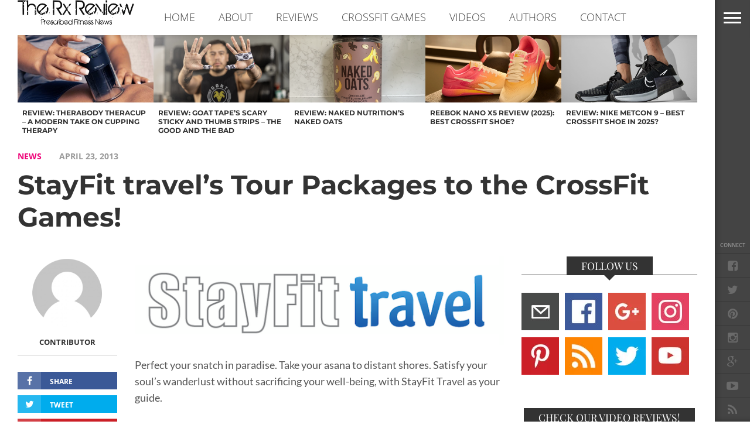

--- FILE ---
content_type: text/html; charset=UTF-8
request_url: https://www.therxreview.com/stayfit-travel-the-best/
body_size: 40458
content:
<!DOCTYPE html>
<html lang="en-US"> <head><meta http-equiv="Content-Type" content="text/html;charset=UTF-8"><script>document.seraph_accel_usbpb=document.createElement;seraph_accel_izrbpb={add:function(b,a=10){void 0===this.a[a]&&(this.a[a]=[]);this.a[a].push(b)},a:{}}</script> <script async src="https://pagead2.googlesyndication.com/pagead/js/adsbygoogle.js?client=ca-pub-1101648338093385" crossorigin="anonymous" type="o/js-lzl"></script> <script async src="https://pagead2.googlesyndication.com/pagead/js/adsbygoogle.js?client=ca-pub-1101648338093385" crossorigin="anonymous" type="o/js-lzl"></script> <meta content="yes" name="apple-mobile-web-app-capable"> <meta name="viewport" id="viewport" content="width=device-width, initial-scale=1.0, maximum-scale=1.0, minimum-scale=1.0, user-scalable=no"> <link rel="shortcut icon" href="https://therxreview.com/wp-content/uploads/2017/06/therxreviewfaviconnew.jpg"><link rel="alternate" type="application/rss+xml" title="RSS 2.0" href="https://www.therxreview.com/feed/"> <link rel="alternate" type="text/xml" title="RSS .92" href="https://www.therxreview.com/feed/rss/"> <link rel="alternate" type="application/atom+xml" title="Atom 0.3" href="https://www.therxreview.com/feed/atom/"> <link rel="pingback" href="https://www.therxreview.com/xmlrpc.php"> <meta property="og:image" content="https://www.therxreview.com/wp-content/uploads/2013/04/StayFit-Travel-1.png"> <meta property="og:type" content="article"> <meta property="og:description" content="Perfect your snatch in paradise. Take your asana to distant shores. Satisfy your soul’s wanderlust without sacrificing your well-being, with StayFit Travel as your guide. StayFit travel is the only travel service to combine inspiration with perspiration, offering unique traveling opportunities tailored to fitness interests. The innovation of two veteran voyagers – Claire Smith, a […]"> <link rel="author" href=""> <meta name="robots" content="index, follow, max-image-preview:large, max-snippet:-1, max-video-preview:-1"> <title>StayFit travel's Tour Packages to the CrossFit Games!</title> <meta name="description" content="StayFit travel is a new heath and fitness travel company that is offering travel packages to London, a yoga retreat in Belize and the 2013 CrossFit Games."> <link rel="canonical" href="https://www.therxreview.com/stayfit-travel-the-best/"> <meta name="twitter:label1" content="Written by"> <meta name="twitter:data1" content="Contributor"> <meta name="twitter:label2" content="Est. reading time"> <meta name="twitter:data2" content="3 minutes"> <script type="application/ld+json" class="yoast-schema-graph">{"@context":"https://schema.org","@graph":[{"@type":"Article","@id":"https://www.therxreview.com/stayfit-travel-the-best/#article","isPartOf":{"@id":"https://www.therxreview.com/stayfit-travel-the-best/"},"author":{"name":"Contributor","@id":"https://www.therxreview.com/#/schema/person/b31e9a25d0800712e59798d85d90dad3"},"headline":"StayFit travel&#8217;s Tour Packages to the CrossFit Games!","datePublished":"2013-04-23T08:33:31+00:00","dateModified":"2025-07-30T22:50:29+00:00","mainEntityOfPage":{"@id":"https://www.therxreview.com/stayfit-travel-the-best/"},"wordCount":431,"commentCount":4,"publisher":{"@id":"https://www.therxreview.com/#organization"},"image":{"@id":"https://www.therxreview.com/stayfit-travel-the-best/#primaryimage"},"thumbnailUrl":"https://www.therxreview.com/wp-content/uploads/2013/04/StayFit-Travel-1.png","keywords":["2013 crossfit games","crossfit","REVIEWS"],"articleSection":["NEWS"],"inLanguage":"en-US","potentialAction":[{"@type":"CommentAction","name":"Comment","target":["https://www.therxreview.com/stayfit-travel-the-best/#respond"]}]},{"@type":"WebPage","@id":"https://www.therxreview.com/stayfit-travel-the-best/","url":"https://www.therxreview.com/stayfit-travel-the-best/","name":"StayFit travel's Tour Packages to the CrossFit Games!","isPartOf":{"@id":"https://www.therxreview.com/#website"},"primaryImageOfPage":{"@id":"https://www.therxreview.com/stayfit-travel-the-best/#primaryimage"},"image":{"@id":"https://www.therxreview.com/stayfit-travel-the-best/#primaryimage"},"thumbnailUrl":"https://www.therxreview.com/wp-content/uploads/2013/04/StayFit-Travel-1.png","datePublished":"2013-04-23T08:33:31+00:00","dateModified":"2025-07-30T22:50:29+00:00","description":"StayFit travel is a new heath and fitness travel company that is offering travel packages to London, a yoga retreat in Belize and the 2013 CrossFit Games.","breadcrumb":{"@id":"https://www.therxreview.com/stayfit-travel-the-best/#breadcrumb"},"inLanguage":"en-US","potentialAction":[{"@type":"ReadAction","target":["https://www.therxreview.com/stayfit-travel-the-best/"]}]},{"@type":"ImageObject","inLanguage":"en-US","@id":"https://www.therxreview.com/stayfit-travel-the-best/#primaryimage","url":"https://www.therxreview.com/wp-content/uploads/2013/04/StayFit-Travel-1.png","contentUrl":"https://www.therxreview.com/wp-content/uploads/2013/04/StayFit-Travel-1.png","width":640,"height":459,"caption":"StayFit Travel 1"},{"@type":"BreadcrumbList","@id":"https://www.therxreview.com/stayfit-travel-the-best/#breadcrumb","itemListElement":[{"@type":"ListItem","position":1,"name":"Home","item":"https://www.therxreview.com/"},{"@type":"ListItem","position":2,"name":"NEWS","item":"https://www.therxreview.com/news/"},{"@type":"ListItem","position":3,"name":"StayFit travel&#8217;s Tour Packages to the CrossFit Games!"}]},{"@type":"WebSite","@id":"https://www.therxreview.com/#website","url":"https://www.therxreview.com/","name":"The Rx Review: Reporting on Fitness and CrossFit News","description":"The Rx Review reporting on The Sport of Fitness, The CrossFit Games, health and diet news, and providing reviews on sports performance products.","publisher":{"@id":"https://www.therxreview.com/#organization"},"potentialAction":[{"@type":"SearchAction","target":{"@type":"EntryPoint","urlTemplate":"https://www.therxreview.com/?s={search_term_string}"},"query-input":{"@type":"PropertyValueSpecification","valueRequired":true,"valueName":"search_term_string"}}],"inLanguage":"en-US"},{"@type":"Organization","@id":"https://www.therxreview.com/#organization","name":"The Rx Review: Reporting on Fitness and CrossFit News","url":"https://www.therxreview.com/","logo":{"@type":"ImageObject","inLanguage":"en-US","@id":"https://www.therxreview.com/#/schema/logo/image/","url":"https://www.therxreview.com/wp-content/uploads/2013/03/Rx-Logo-NEW10.png","contentUrl":"https://www.therxreview.com/wp-content/uploads/2013/03/Rx-Logo-NEW10.png","width":407,"height":88,"caption":"The Rx Review: Reporting on Fitness and CrossFit News"},"image":{"@id":"https://www.therxreview.com/#/schema/logo/image/"},"sameAs":["https://www.facebook.com/TheRxReview/","https://x.com/therxreview","https://www.instagram.com/therxreview/"]},{"@type":"Person","@id":"https://www.therxreview.com/#/schema/person/b31e9a25d0800712e59798d85d90dad3","name":"Contributor","image":{"@type":"ImageObject","inLanguage":"en-US","@id":"https://www.therxreview.com/#/schema/person/image/","url":"https://secure.gravatar.com/avatar/a15075cf13094c419f4a639bd20dcd6d?s=96&d=mm&r=g","contentUrl":"https://secure.gravatar.com/avatar/a15075cf13094c419f4a639bd20dcd6d?s=96&d=mm&r=g","caption":"Contributor"},"description":"Contributors are a collection of writers that share their thoughts and opinions on all things CrossFit.","sameAs":["https://www.therxreview.com"],"url":"https://www.therxreview.com/author/contributor/"}]}</script> <script src="https://www.googletagmanager.com/gtag/js?id=G-CD1PCJCQ80" data-cfasync="false" data-wpfc-render="false" async type="o/js-lzl"></script> <script data-cfasync="false" data-wpfc-render="false" type="o/js-lzl">
				var mi_version = '9.9.0';
				var mi_track_user = true;
				var mi_no_track_reason = '';
								var MonsterInsightsDefaultLocations = {"page_location":"https:\/\/www.therxreview.com\/stayfit-travel-the-best\/"};
								if ( typeof MonsterInsightsPrivacyGuardFilter === 'function' ) {
					var MonsterInsightsLocations = (typeof MonsterInsightsExcludeQuery === 'object') ? MonsterInsightsPrivacyGuardFilter( MonsterInsightsExcludeQuery ) : MonsterInsightsPrivacyGuardFilter( MonsterInsightsDefaultLocations );
				} else {
					var MonsterInsightsLocations = (typeof MonsterInsightsExcludeQuery === 'object') ? MonsterInsightsExcludeQuery : MonsterInsightsDefaultLocations;
				}

								var disableStrs = [
										'ga-disable-G-CD1PCJCQ80',
									];

				/* Function to detect opted out users */
				function __gtagTrackerIsOptedOut() {
					for (var index = 0; index < disableStrs.length; index++) {
						if (document.cookie.indexOf(disableStrs[index] + '=true') > -1) {
							return true;
						}
					}

					return false;
				}

				/* Disable tracking if the opt-out cookie exists. */
				if (__gtagTrackerIsOptedOut()) {
					for (var index = 0; index < disableStrs.length; index++) {
						window[disableStrs[index]] = true;
					}
				}

				/* Opt-out function */
				function __gtagTrackerOptout() {
					for (var index = 0; index < disableStrs.length; index++) {
						document.cookie = disableStrs[index] + '=true; expires=Thu, 31 Dec 2099 23:59:59 UTC; path=/';
						window[disableStrs[index]] = true;
					}
				}

				if ('undefined' === typeof gaOptout) {
					function gaOptout() {
						__gtagTrackerOptout();
					}
				}
								window.dataLayer = window.dataLayer || [];

				window.MonsterInsightsDualTracker = {
					helpers: {},
					trackers: {},
				};
				if (mi_track_user) {
					function __gtagDataLayer() {
						dataLayer.push(arguments);
					}

					function __gtagTracker(type, name, parameters) {
						if (!parameters) {
							parameters = {};
						}

						if (parameters.send_to) {
							__gtagDataLayer.apply(null, arguments);
							return;
						}

						if (type === 'event') {
														parameters.send_to = monsterinsights_frontend.v4_id;
							var hookName = name;
							if (typeof parameters['event_category'] !== 'undefined') {
								hookName = parameters['event_category'] + ':' + name;
							}

							if (typeof MonsterInsightsDualTracker.trackers[hookName] !== 'undefined') {
								MonsterInsightsDualTracker.trackers[hookName](parameters);
							} else {
								__gtagDataLayer('event', name, parameters);
							}
							
						} else {
							__gtagDataLayer.apply(null, arguments);
						}
					}

					__gtagTracker('js', new Date());
					__gtagTracker('set', {
						'developer_id.dZGIzZG': true,
											});
					if ( MonsterInsightsLocations.page_location ) {
						__gtagTracker('set', MonsterInsightsLocations);
					}
										__gtagTracker('config', 'G-CD1PCJCQ80', {"forceSSL":"true","link_attribution":"true"} );
										window.gtag = __gtagTracker;										(function () {
						/* https://developers.google.com/analytics/devguides/collection/analyticsjs/ */
						/* ga and __gaTracker compatibility shim. */
						var noopfn = function () {
							return null;
						};
						var newtracker = function () {
							return new Tracker();
						};
						var Tracker = function () {
							return null;
						};
						var p = Tracker.prototype;
						p.get = noopfn;
						p.set = noopfn;
						p.send = function () {
							var args = Array.prototype.slice.call(arguments);
							args.unshift('send');
							__gaTracker.apply(null, args);
						};
						var __gaTracker = function () {
							var len = arguments.length;
							if (len === 0) {
								return;
							}
							var f = arguments[len - 1];
							if (typeof f !== 'object' || f === null || typeof f.hitCallback !== 'function') {
								if ('send' === arguments[0]) {
									var hitConverted, hitObject = false, action;
									if ('event' === arguments[1]) {
										if ('undefined' !== typeof arguments[3]) {
											hitObject = {
												'eventAction': arguments[3],
												'eventCategory': arguments[2],
												'eventLabel': arguments[4],
												'value': arguments[5] ? arguments[5] : 1,
											}
										}
									}
									if ('pageview' === arguments[1]) {
										if ('undefined' !== typeof arguments[2]) {
											hitObject = {
												'eventAction': 'page_view',
												'page_path': arguments[2],
											}
										}
									}
									if (typeof arguments[2] === 'object') {
										hitObject = arguments[2];
									}
									if (typeof arguments[5] === 'object') {
										Object.assign(hitObject, arguments[5]);
									}
									if ('undefined' !== typeof arguments[1].hitType) {
										hitObject = arguments[1];
										if ('pageview' === hitObject.hitType) {
											hitObject.eventAction = 'page_view';
										}
									}
									if (hitObject) {
										action = 'timing' === arguments[1].hitType ? 'timing_complete' : hitObject.eventAction;
										hitConverted = mapArgs(hitObject);
										__gtagTracker('event', action, hitConverted);
									}
								}
								return;
							}

							function mapArgs(args) {
								var arg, hit = {};
								var gaMap = {
									'eventCategory': 'event_category',
									'eventAction': 'event_action',
									'eventLabel': 'event_label',
									'eventValue': 'event_value',
									'nonInteraction': 'non_interaction',
									'timingCategory': 'event_category',
									'timingVar': 'name',
									'timingValue': 'value',
									'timingLabel': 'event_label',
									'page': 'page_path',
									'location': 'page_location',
									'title': 'page_title',
									'referrer' : 'page_referrer',
								};
								for (arg in args) {
																		if (!(!args.hasOwnProperty(arg) || !gaMap.hasOwnProperty(arg))) {
										hit[gaMap[arg]] = args[arg];
									} else {
										hit[arg] = args[arg];
									}
								}
								return hit;
							}

							try {
								f.hitCallback();
							} catch (ex) {
							}
						};
						__gaTracker.create = newtracker;
						__gaTracker.getByName = newtracker;
						__gaTracker.getAll = function () {
							return [];
						};
						__gaTracker.remove = noopfn;
						__gaTracker.loaded = true;
						window['__gaTracker'] = __gaTracker;
					})();
									} else {
										console.log("");
					(function () {
						function __gtagTracker() {
							return null;
						}

						window['__gtagTracker'] = __gtagTracker;
						window['gtag'] = __gtagTracker;
					})();
									}
			</script>        <script src="https://www.therxreview.com/wp-content/plugins/google-analytics-for-wordpress/assets/js/frontend-gtag.min.js?ver=9.9.0" id="monsterinsights-frontend-script-js" async="async" data-wp-strategy="async" type="o/js-lzl"></script> <script data-cfasync="false" data-wpfc-render="false" id="monsterinsights-frontend-script-js-extra" type="o/js-lzl">/* <![CDATA[ */
var monsterinsights_frontend = {"js_events_tracking":"true","download_extensions":"doc,pdf,ppt,zip,xls,docx,pptx,xlsx","inbound_paths":"[{\"path\":\"\\\/go\\\/\",\"label\":\"affiliate\"},{\"path\":\"\\\/recommend\\\/\",\"label\":\"affiliate\"}]","home_url":"https:\/\/www.therxreview.com","hash_tracking":"false","v4_id":"G-CD1PCJCQ80"};/* ]]> */
</script> <script src="https://www.therxreview.com/wp-includes/js/jquery/jquery.min.js?ver=3.7.1" id="jquery-core-js" type="o/js-lzl"></script> <script src="https://www.therxreview.com/wp-includes/js/jquery/jquery-migrate.min.js?ver=3.4.1" id="jquery-migrate-js" type="o/js-lzl"></script> <script src="https://www.googletagmanager.com/gtag/js?id=GT-K8GXC8S" id="google_gtagjs-js" async type="o/js-lzl"></script> <script id="google_gtagjs-js-after" type="o/js-lzl">
/* <![CDATA[ */
window.dataLayer = window.dataLayer || [];function gtag(){dataLayer.push(arguments);}
gtag("set","linker",{"domains":["www.therxreview.com"]});
gtag("js", new Date());
gtag("set", "developer_id.dZTNiMT", true);
gtag("config", "GT-K8GXC8S");
 window._googlesitekit = window._googlesitekit || {}; window._googlesitekit.throttledEvents = []; window._googlesitekit.gtagEvent = (name, data) => { var key = JSON.stringify( { name, data } ); if ( !! window._googlesitekit.throttledEvents[ key ] ) { return; } window._googlesitekit.throttledEvents[ key ] = true; setTimeout( () => { delete window._googlesitekit.throttledEvents[ key ]; }, 5 ); gtag( "event", name, { ...data, event_source: "site-kit" } ); }; 
/* ]]> */
</script> <meta name="generator" content="Site Kit by Google 1.165.0"> <meta property="og:image" content="https://www.therxreview.com/wp-content/uploads/2013/04/StayFit-Travel-1.png">    <meta name="google-adsense-platform-account" content="ca-host-pub-2644536267352236"> <meta name="google-adsense-platform-domain" content="sitekit.withgoogle.com"> <script type="o/js-lzl">
  (function(i,s,o,g,r,a,m){i['GoogleAnalyticsObject']=r;i[r]=i[r]||function(){
  (i[r].q=i[r].q||[]).push(arguments)},i[r].l=1*new Date();a=s.createElement(o),
  m=s.getElementsByTagName(o)[0];a.async=1;a.src=g;m.parentNode.insertBefore(a,m)
  })(window,document,'script','https://www.google-analytics.com/analytics.js','ga');

  ga('create', 'UA-29710228-1', 'auto');
  ga('send', 'pageview');

</script> <meta name="google-site-verification" content="EZxHaJXGWvpN9z__ui9uKTqAp0515QN0XkqSo0nmYJw"> <meta name="google-adsense-account" content="ca-pub-1101648338093385"> <script type="o/js-lzl"> adroll_adv_id = "RES25S5O7ZEG3OVKTBSFHW"; adroll_pix_id = "WBU4TCWIFRGOFBLYAKCWW2"; adroll_version = "2.0";  (function(w, d, e, o, a) { w.__adroll_loaded = true; w.adroll = w.adroll || []; w.adroll.f = [ 'setProperties', 'identify', 'track', 'identify_email', 'get_cookie' ]; var roundtripUrl = "https://s.adroll.com/j/" + adroll_adv_id + "/roundtrip.js"; for (a = 0; a < w.adroll.f.length; a++) { w.adroll[w.adroll.f[a]] = w.adroll[w.adroll.f[a]] || (function(n) { return function() { w.adroll.push([ n, arguments ]) } })(w.adroll.f[a]) }  e = d.createElement('script'); o = d.getElementsByTagName('script')[0]; e.async = 1; e.src = roundtripUrl; o.parentNode.insertBefore(e, o); })(window, document); adroll.track("pageView"); </script> <noscript><style>.lzl{display:none!important;}</style></noscript><style>img.lzl,img.lzl-ing{opacity:0.01;}img.lzl-ed{transition:opacity .25s ease-in-out;}</style><style id="social-icons-widget-widget-css-crit" media="all">.social-icons-widget ul{list-style-type:none;margin:0 0 15px;width:100%}.social-icons-widget ul li{display:inline-block;margin:0 6px 10px 0}.social-icons-widget ul li a{margin:0}</style><link rel="stylesheet/lzl-nc" id="social-icons-widget-widget-css" href="https://www.therxreview.com/wp-content/cache/seraphinite-accelerator/s/m/d/css/f063e4713ed6391c1a25af755c8a6a35.88.css" media="all"><noscript lzl=""><link rel="stylesheet" href="https://www.therxreview.com/wp-content/cache/seraphinite-accelerator/s/m/d/css/f063e4713ed6391c1a25af755c8a6a35.88.css" media="all"></noscript><style id="reset-css-crit" media="all">html,body,div,span,applet,object,iframe,h1,h2,h3,h4,h5,h6,p,blockquote,pre,a,abbr,acronym,address,big,cite,code,del,dfn,em,img,ins,kbd,q,s,samp,small,strike,strong,sub,sup,tt,var,b,u,i,center,dl,dt,dd,ol,ul,li,fieldset,form,label,legend,table,caption,tbody,tfoot,thead,tr,th,td,article,aside,canvas,details,embed,figure,figcaption,footer,header,hgroup,menu,nav,output,ruby,section,summary,time,mark,audio,video{margin:0;padding:0;border:0;font-size:100%;vertical-align:baseline}article,aside,details,figcaption,figure,footer,header,hgroup,menu,nav,section{display:block}body{line-height:1}ol,ul{list-style:none}</style><link rel="stylesheet/lzl-nc" id="reset-css" href="https://www.therxreview.com/wp-content/cache/seraphinite-accelerator/s/m/d/css/9bc70740078ea822efc7f9a59c45412e.95.css" media="all"><noscript lzl=""><link rel="stylesheet" href="https://www.therxreview.com/wp-content/cache/seraphinite-accelerator/s/m/d/css/9bc70740078ea822efc7f9a59c45412e.95.css" media="all"></noscript><style id="mvp-fontawesome-css-crit" media="all">.fa{display:inline-block;font:normal normal normal 14px/1 FontAwesome;font-size:inherit;text-rendering:auto;-webkit-font-smoothing:antialiased;-moz-osx-font-smoothing:grayscale}@-webkit-keyframes fa-spin{0%{-webkit-transform:rotate(0deg);transform:rotate(0deg)}100%{-webkit-transform:rotate(359deg);transform:rotate(359deg)}}@keyframes fa-spin{0%{-webkit-transform:rotate(0deg);transform:rotate(0deg)}100%{-webkit-transform:rotate(359deg);transform:rotate(359deg)}}.fa-share-square-o:before{content:""}.fa-facebook-square:before{content:""}.fa-twitter:before{content:""}.fa-facebook-f:before,.fa-facebook:before{content:""}.fa-feed:before,.fa-rss:before{content:""}.fa-pinterest:before{content:""}.fa-google-plus:before{content:""}.fa-angle-up:before{content:""}.fa-youtube-play:before{content:""}.fa-instagram:before{content:""}.fa-cab:before,.fa-taxi:before{content:""}.fa-cc:before{content:""}.fa-hotel:before,.fa-bed:before{content:""}</style><link rel="stylesheet/lzl-nc" id="mvp-fontawesome-css" href="/wp-content/cache/seraphinite-accelerator/s/m/d/css/053b6bbb622665678a8c661ac0646c66.5d5b.css" media="all"><noscript lzl=""><link rel="stylesheet" href="/wp-content/cache/seraphinite-accelerator/s/m/d/css/053b6bbb622665678a8c661ac0646c66.5d5b.css" media="all"></noscript><style id="mvp-style-css-crit" media="all">html{overflow-x:hidden}body{color:#444;font-size:100%;-webkit-font-smoothing:antialiased;font-weight:400;line-height:100%;margin:0 auto;padding:0}h1,h2,h3,h4,h5,h6,h1 a,h2 a,h3 a,h4 a,h5 a,h6 a{-webkit-backface-visibility:hidden;color:#222}img{max-width:100%;height:auto;-webkit-backface-visibility:hidden}iframe,embed,object,video{max-width:100%}div{-webkit-backface-visibility:hidden;backface-visibility:hidden}a,a:visited{font-weight:700;text-decoration:none;-webkit-transition:color .3s;-moz-transition:color .3s;-ms-transition:color .3s;-o-transition:color .3s;transition:color .3s}a:hover{text-decoration:none}a:active,a:focus{outline:none}#site,#site-fixed{position:absolute;top:0;bottom:0;left:0;width:100%;height:100%}#site-out{width:100%}.relative{position:relative}.left,.alignleft{float:left}.aligncenter{display:block;margin:0 auto}ul.fly-bottom-soc li,.head-latest-img img,.head-latest-text h2,.horz-list-img img,.horz-list-text h2,.archive-list-img img,.feat-wide-img img,.feat-main-top-img img,.feat-main-sub-img img,.feat-main2-text h2,.feat-sub2-img img{-webkit-transition:all .3s ease;-moz-transition:all .3s ease;-ms-transition:all .3s ease;-o-transition:all .3s ease;transition:all .3s ease}#fly-wrap{background:#444;background-image:-moz-linear-gradient(to right,rgba(0,0,0,0) 97%,rgba(0,0,0,.1) 99%,rgba(0,0,0,.2) 100%);background-image:-ms-linear-gradient(to right,rgba(0,0,0,0) 97%,rgba(0,0,0,.1) 99%,rgba(0,0,0,.2) 100%);background-image:-o-linear-gradient(to right,rgba(0,0,0,0) 97%,rgba(0,0,0,.1) 99%,rgba(0,0,0,.2) 100%);background-image:-webkit-linear-gradient(to right,rgba(0,0,0,0) 97%,rgba(0,0,0,.1) 99%,rgba(0,0,0,.2) 100%);background-image:-webkit-gradient(linear,left center,right center,from(rgba(0,0,0,0)),to(rgba(0,0,0,.2)));background-image:linear-gradient(to left,rgba(0,0,0,0) 97%,rgba(0,0,0,.1) 99%,rgba(0,0,0,.2) 100%);overflow:hidden;position:fixed;top:0;bottom:0;right:0;-webkit-transform:translate3d(330px,0,0);-moz-transform:translate3d(330px,0,0);-ms-transform:translate3d(330px,0,0);-o-transform:translate3d(330px,0,0);transform:translate3d(330px,0,0);width:390px;height:100%;z-index:999}#fly-wrap,#main-nav-wrap,#site-fixed,.fly-bottom-soc,.fly-to-top,.fly-soc-head{-webkit-transition:-webkit-transform .3s ease;-moz-transition:-moz-transform .3s ease;-ms-transition:-ms-transform .3s ease;-o-transition:-o-transform .3s ease;transition:transform .3s ease}.fly-but-wrap{cursor:pointer;overflow:hidden;position:fixed;top:0;right:0;width:60px;height:60px;z-index:9999}.fly-search-out{-webkit-box-shadow:4px 3px 6px 0 rgba(0,0,0,.2);-moz-box-shadow:4px 3px 6px 0 rgba(0,0,0,.2);-ms-box-shadow:4px 3px 6px 0 rgba(0,0,0,.2);-o-box-shadow:4px 3px 6px 0 rgba(0,0,0,.2);box-shadow:4px 3px 6px 0 rgba(0,0,0,.2)}.fly-but-wrap span{background:#fff;display:block;position:absolute;left:15px;-webkit-transform:rotate(0deg);-moz-transform:rotate(0deg);-ms-transform:rotate(0deg);-o-transform:rotate(0deg);transform:rotate(0deg);-webkit-transition:.25s ease-in-out;-moz-transition:.25s ease-in-out;-ms-transition:.25s ease-in-out;-o-transition:.25s ease-in-out;transition:.25s ease-in-out;width:30px;height:3px}.fly-but-wrap span:nth-child(1){top:20.5px}.fly-but-wrap span:nth-child(2),.fly-but-wrap span:nth-child(3){top:28.5px}.fly-but-wrap span:nth-child(4){top:36.5px}.fly-bottom-wrap{position:absolute;left:0;bottom:0;width:60px}span.fly-soc-head{color:#999;font-family:"Open Sans",sans-serif;font-size:9px;font-weight:600;line-height:100%;margin-bottom:10px;text-align:center;text-transform:uppercase;width:100%}ul.fly-bottom-soc{overflow:hidden;width:100%}ul.fly-bottom-soc li{border-top:1px solid #333;color:#6a6a6a;cursor:pointer;float:left;overflow:hidden;text-align:center;width:100%}ul.fly-bottom-soc li i{font-size:20px;padding:10px}ul.fly-bottom-soc li.fb-soc:hover,.post-soc-fb{background:#3b5997;color:#fff}ul.fly-bottom-soc li.twit-soc:hover,.post-soc-twit{background:#00aced;color:#fff}ul.fly-bottom-soc li.pin-soc:hover,.post-soc-pin{background:#cb2027;color:#fff}ul.fly-bottom-soc li.inst-soc:hover{background:#36658c;color:#fff}ul.fly-bottom-soc li.goog-soc:hover{background:#cd3627;color:#fff}ul.fly-bottom-soc li.yt-soc:hover{background:#f00;color:#fff}ul.fly-bottom-soc li.rss-soc:hover{background:#f60;color:#fff}.fly-to-top{background:#fff;-webkit-box-shadow:4px -3px 6px 0 rgba(0,0,0,.2);-moz-box-shadow:4px -3px 6px 0 rgba(0,0,0,.2);-ms-box-shadow:4px -3px 6px 0 rgba(0,0,0,.2);-o-box-shadow:4px -3px 6px 0 rgba(0,0,0,.2);box-shadow:4px -3px 6px 0 rgba(0,0,0,.2);cursor:pointer;overflow:hidden;width:60px;height:60px}.fly-bottom-soc,.fly-to-top,.fly-soc-head{-webkit-transform:translate3d(0,60px,0);-moz-transform:translate3d(0,60px,0);-ms-transform:translate3d(0,60px,0);-o-transform:translate3d(0,60px,0);transform:translate3d(0,60px,0)}.fly-to-top i{color:#444;font-size:50px;line-height:100%;position:absolute;top:-5px;left:14px}span.to-top-text{color:#444;font-family:"Open Sans",sans-serif;font-size:9px;font-weight:600;line-height:100%;position:absolute;bottom:15px;left:14px;text-transform:uppercase}.fly-search-out{margin-right:-120px;position:absolute;left:60px;width:100%;height:60px;z-index:50}.fly-search-in{margin-right:120px;position:relative}.fly-but-search{background:#444;overflow:hidden;padding:15px 4%;position:absolute;left:0;top:0;width:92%}#searchform input{background:#555;border:0;color:#ddd;float:left;font-family:"Open Sans",sans-serif;font-size:.75rem;font-weight:400;line-height:100%;padding:5px 5%;text-transform:uppercase;width:90%;height:20px}#searchform #searchsubmit{border:none;float:left}#searchform #s:focus{outline:none}#fly-menu-wrap{background:#333;background-image:-moz-linear-gradient(to right,rgba(0,0,0,0) 97%,rgba(0,0,0,.1) 99%,rgba(0,0,0,.2) 100%);background-image:-ms-linear-gradient(to right,rgba(0,0,0,0) 97%,rgba(0,0,0,.1) 99%,rgba(0,0,0,.2) 100%);background-image:-o-linear-gradient(to right,rgba(0,0,0,0) 97%,rgba(0,0,0,.1) 99%,rgba(0,0,0,.2) 100%);background-image:-webkit-linear-gradient(to right,rgba(0,0,0,0) 97%,rgba(0,0,0,.1) 99%,rgba(0,0,0,.2) 100%);background-image:-webkit-gradient(linear,left center,right center,from(rgba(0,0,0,0)),to(rgba(0,0,0,.2)));background-image:linear-gradient(to left,rgba(0,0,0,0) 97%,rgba(0,0,0,.1) 99%,rgba(0,0,0,.2) 100%);overflow:hidden;position:absolute;top:60px;left:60px;width:100%;height:100%}.fly-menu-out{float:left;margin-right:-60px;position:relative;width:100%;height:100%}.fly-menu-in{margin-right:60px;position:relative;height:100%}nav.main-menu{-webkit-backface-visibility:hidden;backface-visibility:hidden;margin:15px 4.54545454545% 0;overflow:hidden;position:absolute!important;width:90.9090909091%;height:87%}nav.main-menu ul{float:left;position:relative;width:100%}nav.main-menu ul li{border-top:1px solid #444;cursor:pointer;float:left;position:relative;width:100%;-webkit-tap-highlight-color:rgba(0,0,0,0)}nav.main-menu ul li:first-child{border-top:none}nav.main-menu ul li a{color:#fff;display:inline-block;float:left;font-size:.95rem;font-weight:300;line-height:100%;padding:14px 0;text-transform:uppercase}header{-webkit-backface-visibility:hidden;backface-visibility:hidden;float:left;overflow:hidden;width:100%;height:60px}#main-nav-wrap{opacity:.95;position:fixed;top:0;right:0;-webkit-transition:top .3s ease,-webkit-transform .3s ease;-moz-transition:top .3s ease,-moz-transform .3s ease;-ms-transition:top .3s ease,-ms-transform .3s ease;-o-transition:top .3s ease,-o-transform .3s ease;transition:top .3s ease,transform .3s ease;width:100%;max-width:1600px;height:60px;z-index:10}.main-nav-out{left:30px;margin-right:-120px;position:relative;width:100%;height:100%}.main-nav-in{margin-right:120px;position:relative;height:100%}#main-nav-contain{width:100%;height:60px}#main-nav-contain:after{content:"";background-image:-moz-linear-gradient(to bottom,rgba(0,0,0,0) 20%,rgba(0,0,0,.05) 70%,rgba(0,0,0,.1) 100%);background-image:-ms-linear-gradient(to bottom,rgba(0,0,0,0) 20%,rgba(0,0,0,.05) 70%,rgba(0,0,0,.1) 100%);background-image:-o-linear-gradient(to bottom,rgba(0,0,0,0) 20%,rgba(0,0,0,.05) 70%,rgba(0,0,0,.1) 100%);background-image:-webkit-linear-gradient(to bottom,rgba(0,0,0,0) 20%,rgba(0,0,0,.05) 70%,rgba(0,0,0,.1) 100%);background-image:-webkit-gradient(linear,top center,bottom center,from(rgba(0,0,0,0)),to(rgba(0,0,0,.1)));background-image:linear-gradient(to top,rgba(0,0,0,0) 20%,rgba(0,0,0,.05) 70%,rgba(0,0,0,.1) 100%);position:absolute;left:0;bottom:-10px;width:100%;height:10px}.main-nav-contain-out{float:right;margin-left:-230px;width:100%}.main-nav-contain-in{margin-left:230px}#main-nav-logo{margin-right:30px;overflow:hidden;max-width:200px;height:60px}#main-nav-logo img{max-height:60px}#main-nav-right{overflow:hidden;width:100%}.small-nav-wrap{overflow:hidden;width:100%;height:60px}.small-nav-wrap ul{float:left;position:relative;width:100%}.small-nav-wrap ul li{float:left;text-transform:uppercase}.small-nav-wrap ul li a{float:left;font-size:18px;font-weight:300;line-height:100%;padding:20px}#content-out{background:#fff;-webkit-backface-visibility:hidden;float:left;margin-right:-60px;width:100%;height:100%}#content-in{-webkit-backface-visibility:hidden;margin-right:60px;height:100%}#main-content-wrap{background:#fff;padding-top:30px;width:100%}.head-latest-text p,.archive-list-text p{float:left;font-weight:400;width:100%}.sec-marg-out,.sec-marg-out2,.sec-marg-out4{float:right;margin-left:-60px;right:30px;width:100%}.sec-marg-in,.sec-marg-in2,.sec-marg-in4{margin-left:60px}#sidebar-wrap .sec-marg-out,#sidebar-wrap .sec-marg-in,#content-wrap .sec-marg-out,#content-wrap .sec-marg-in,#foot-top .sec-marg-out,#foot-top .sec-marg-in{margin-left:0;right:0}#main-content-contain{width:100%}.horz-list-wrap{overflow:hidden;width:100%;max-height:175px}ul.horz-list{margin-bottom:-30px;width:80%}.single ul.horz-list{width:100%}ul.horz-list li{float:left;margin-bottom:30px;width:25%}.single ul.horz-list li{width:20%}ul.horz-list li:hover .horz-list-img img{opacity:.8}.horz-list-img{background:#000;line-height:0;overflow:hidden;width:100%;height:115px}.horz-list-img img{margin-top:-5%}.horz-list-text{padding:10px 3.333333333333% 0;width:93.33333333333%}.horz-list-text h2{float:left;font-size:.75rem;font-weight:700;line-height:130%;text-transform:uppercase}.archive-list-wrap{-webkit-backface-visibility:hidden;overflow:hidden;width:100%}.archive-list-out{float:left;margin-right:-330px;width:100%}.archive-list-in{margin-right:330px}.archive-list-left{width:100%}ul.archive-list{float:left;width:100%}ul.archive-list li{background:#fff;border-top:1px solid #ddd;float:left;margin-top:30px;padding-top:30px;position:relative;width:100%}ul.archive-list li:first-child{border-top:none;margin-top:0;padding-top:0}.archive-list-img{background:#000;line-height:0;margin-right:2.64783759929%;overflow:hidden;width:35.3045013239%;max-height:240px}.archive-list-img img{width:100%}.archive-list-img:hover img{opacity:.8}.archive-list-text{width:62.0476610768%}.archive-list-text a{float:left;font-size:1.5rem;font-weight:700;line-height:130%;margin-bottom:10px;text-transform:uppercase;width:100%}.archive-list-text p{color:#777;font-size:1.1rem;line-height:140%;margin-bottom:15px}.archive-list-info{width:100%}.archive-list-info span{border-left:1px solid #ddd;color:#222;float:left;font-family:"Open Sans",sans-serif;font-size:.75rem;font-weight:400;letter-spacing:.5px;line-height:100%;margin-left:10px;padding-left:10px;text-transform:uppercase}.archive-list-info span:first-child{border-left:none;margin-left:0;padding-left:0}.archive-list-share{overflow:hidden;position:absolute;left:0;bottom:0;height:40px}.archive-list-share span{float:left;text-align:center;width:40px;height:40px}span.archive-share-but{background:#fff;color:#444;cursor:pointer;font-size:26px;line-height:100%;position:relative;text-align:left;z-index:5}span.archive-share-but i{position:absolute;left:5px;bottom:5px}.archive-share-contain{display:inline-block;overflow:hidden;-webkit-transform:translate3d(-160px,0,0);-moz-transform:translate3d(-160px,0,0);-ms-transform:translate3d(-160px,0,0);-o-transform:translate3d(-160px,0,0);transform:translate3d(-160px,0,0);-webkit-transition:-webkit-transform .3s ease;-webkit-transition:-moz-transform .3s ease;-webkit-transition:-ms-transform .3s ease;-webkit-transition:-o-transform .3s ease;transition:transform .3s ease;width:120px}.archive-list-share:hover .archive-share-contain{-webkit-transform:translate3d(0,0,0);-moz-transform:translate3d(0,0,0);-ms-transform:translate3d(0,0,0);-o-transform:translate3d(0,0,0);transform:translate3d(0,0,0)}.archive-share-contain span i{color:#fff;font-size:20px;line-height:100%;padding:10px;width:20px}span.archive-share-fb{background:#3e64ad}span.archive-share-twit{background:#58ccff}span.archive-share-pin{background:#de010d}#top-posts-wrap{width:100%}#content-wrap{margin-bottom:30px;width:100%}#post-header{margin-bottom:30px;width:100%}.post-info-top{margin-bottom:15px;width:100%}.post-info-top span{color:#999;float:left;font-family:"Open Sans",sans-serif;font-size:.85rem;font-weight:700;line-height:100%;margin-left:30px;text-transform:uppercase}.post-info-top span:first-child{margin-left:0}h1.post-title{color:#333;font-size:2.9rem;font-weight:700;line-height:120%;margin-bottom:10px;width:100%}#post-area{width:100%}.post-body-out{float:right;margin-left:-200px;width:100%}.post-body-in{margin-left:200px;overflow:hidden}.post-info-left{margin-right:30px;padding-top:280px;width:170px}.post-info-left-top{margin-top:-280px;width:100%;height:0}.author-info{border-bottom:1px solid #ddd;margin-bottom:15px;padding-bottom:15px;width:100%}.author-img{margin-bottom:15px;text-align:center;width:100%}.author-img img{-webkit-border-radius:50%;-moz-border-radius:50%;-ms-border-radius:50%;-o-border-radius:50%;border-radius:50%}span.author-name{color:#aaa;float:left;font-family:"Open Sans",sans-serif;font-size:.8rem;font-weight:700;text-align:center;text-transform:uppercase;width:100%}span.author-name a{font-weight:700}.post-info-left-bot{width:100%}.soc-count-mobi{display:none;overflow:hidden}.post-soc-share{width:100%}.post-soc-fb,.post-soc-twit,.post-soc-pin{margin-bottom:10px;overflow:hidden;width:100%;height:30px}.post-soc-fb i,.post-soc-twit i,.post-soc-pin i{background:rgba(255,255,255,.15);float:left;font-size:16px;line-height:100%;padding:7px 10px;text-align:center;width:20px}span.post-share-text{float:left;font-family:"Open Sans",sans-serif;font-size:12px;font-weight:700;margin-left:15px;padding:9px 0;text-transform:uppercase}.prev-next-posts{margin-top:20px;width:100%}.prev-next-item{float:left;margin-bottom:15px;position:relative;width:100%}.prev-next-img{background:#000;line-height:0;margin-bottom:5px;width:100%}.prev-next-img img{-webkit-transition:all .3s;transition:all .3s}.prev-next-item:hover .prev-next-img img{opacity:.8}.prev-next-text{float:left;font-size:.75rem;font-weight:700;line-height:140%;text-transform:uppercase;-webkit-transition:all .3s;transition:all .3s;width:100%}#content-area{width:100%}.content-area-cont{width:100%}.content-area-out{float:left;margin-right:-330px;width:100%}.content-area-in{margin-right:330px}.content-main{width:100%}.content-main{color:#555;display:block;font-size:1.1rem;line-height:160%}.content-main p{margin-bottom:20px}.post-tags{float:left;font-family:"Open Sans",sans-serif;font-size:.85rem;font-weight:700;line-height:100%;margin-bottom:20px;width:100%}.post-tags span:first-child{padding-left:0}.post-tags a,span.post-tags-header{display:inline-block;float:left;margin:0 2px 2px 0;padding:6px 10px;text-transform:uppercase}.post-tags a{color:#999}.post-tags a:visited{color:#999}.post-tags a:hover{text-decoration:none}.content-bot-wrap{margin-bottom:30px;width:100%}.wp-caption,.gallery-caption{margin-bottom:20px;max-width:100%;text-align:center}.content-main p.wp-caption-text{border-bottom:1px solid #ddd;font-family:"Open Sans",sans-serif;font-size:.8em;font-style:italic;padding-bottom:5px}.posts-nav-link{display:none}#sidebar-wrap{float:right;margin-left:30px;width:300px}.sidebar-widget{float:left;font-family:"Open Sans",sans-serif;font-weight:400;margin-top:30px;position:relative;width:100%}.sidebar-widget:first-child{margin-top:0}h4.post-header{float:left;margin-bottom:30px;position:relative;text-align:center;width:100%}span.post-header{color:#fff;display:inline-block;font-size:1.1rem;font-weight:400;line-height:100%;padding:7px 25px;position:relative;text-transform:uppercase}span.post-header:after{content:"";border-style:solid;border-width:10px 10px 0;margin-left:-10px;position:absolute;left:50%;bottom:-10px}#foot-wrap{-webkit-backface-visibility:hidden;background-color:#fff;background-image:-moz-linear-gradient(to top,rgba(0,0,0,0) 75%,rgba(0,0,0,.05) 85%,rgba(0,0,0,.1) 100%);background-image:-ms-linear-gradient(to top,rgba(0,0,0,0) 75%,rgba(0,0,0,.05) 85%,rgba(0,0,0,.1) 100%);background-image:-o-linear-gradient(to top,rgba(0,0,0,0) 75%,rgba(0,0,0,.05) 85%,rgba(0,0,0,.1) 100%);background-image:-webkit-linear-gradient(to top,rgba(0,0,0,0) 75%,rgba(0,0,0,.05) 85%,rgba(0,0,0,.1) 100%);background-image:linear-gradient(to top,rgba(0,0,0,0) 75%,rgba(0,0,0,.05) 85%,rgba(0,0,0,.1) 100%);border-top:1px solid #ddd;padding:100px 0 30px;width:100%}#foot-top,#foot-bot{width:100%}#foot-top{margin-bottom:30px}.tag-cloud{float:left;width:100%}.tag-cloud a{border:1px solid #ddd;float:left;font-family:"Open Sans",sans-serif;font-size:.5rem;font-weight:700;line-height:100%;margin:0 5px 5px 0;padding:5px 7px;text-transform:uppercase}.foot-menu{float:right;max-width:49%}.foot-copy{float:left;max-width:49%}.foot-copy p{color:#aaa;font-family:"Open Sans",sans-serif;font-size:.7rem;font-weight:400;line-height:140%}</style><link rel="stylesheet/lzl-nc" id="mvp-style-css" href="https://www.therxreview.com/wp-content/cache/seraphinite-accelerator/s/m/d/css/e6175825ed0abdc34885beb44068954d.80ad.css" media="all"><noscript lzl=""><link rel="stylesheet" href="https://www.therxreview.com/wp-content/cache/seraphinite-accelerator/s/m/d/css/e6175825ed0abdc34885beb44068954d.80ad.css" media="all"></noscript><style id="media-queries-css-crit" media="all">@media screen and (min-width:1601px){#site{margin:0 auto;position:relative;top:auto;bottom:auto;left:auto;right:auto;width:1600px}#site-out{float:left;margin-right:-1600px;width:100%}#site-in{margin-right:1600px}#site-fixed{width:1600px}#main-nav-wrap{right:auto}#content-out,#content-in{margin-right:0}}@media screen and (max-width:1249px) and (min-width:1100px){.main-nav-out{left:30px;margin-right:-120px}.main-nav-in{margin-right:120px}.horz-list-img img{margin-top:0}.archive-list-img{margin-right:2.5%;width:47.5%}.archive-list-text{width:50%}.archive-list-text p{font-size:1rem}}@media screen and (max-width:1099px) and (min-width:1004px){.main-nav-out{left:30px;margin-right:-120px}.main-nav-in{margin-right:120px}.head-left-wrap .head-latest-text p,.feat-main-sub,.archive-list-info,.prim-feat,.post-soc-share div span:last-child{display:none}ul.horz-list li{width:33.333333333%}.archive-list-img{margin-right:3%;width:47%}.archive-list-text{width:50%}.archive-list-text a{font-size:1.3rem}.archive-list-text p{font-size:1rem}.single ul.horz-list li{width:25%}h1.post-title{font-size:2.9rem}.post-body-out{margin-left:-150px}.post-body-in{margin-left:150px}.post-info-left{width:120px}}@media screen and (max-width:1003px) and (min-width:900px){.main-nav-out{left:15px;margin-right:-90px}.main-nav-in{margin-right:90px}.head-left-wrap .head-latest-text p,.feat-main-sub,.archive-list-share,.archive-list-info,.prim-feat,.related-posts,.post-info-left-top .post-soc-count,.prev-next-posts{display:none}.sec-marg-out,#content-wrap .sec-marg-out{margin-left:-30px;right:15px}.sec-marg-in,#content-wrap .sec-marg-in{margin-left:30px}ul.horz-list li{width:33.333333333%}.horz-list-img img{margin-top:0}ul.archive-list li{margin-top:15px;padding-top:15px}.archive-list-img{margin-right:3.5%;width:46.5%}.archive-list-text{width:50%}.archive-list-text a{font-size:1.2rem;margin-bottom:5px}.archive-list-text p{font-size:.9rem;margin-bottom:0}#top-posts-wrap{margin-bottom:15px}.horz-list-wrap{max-height:155px}ul.horz-list li{margin-bottom:15px}.single ul.horz-list li{width:25%}h1.post-title{font-size:2.7rem}#post-header{margin-bottom:15px}.post-body-out{float:left;margin-left:0}.post-body-in{margin-left:0;overflow:visible}.post-info-left{padding-top:0!important;width:100%}.post-info-left-top{margin-top:0!important;height:auto}.author-info{border-bottom:none;padding-bottom:0}.author-img{display:inline-block;margin-bottom:0;margin-right:15px;width:40px}span.author-name{display:inline-block;margin-top:15px;width:auto}.post-soc-out{position:fixed;left:0;bottom:0;margin-right:-60px;width:100%;z-index:100}.post-soc-in{margin-right:60px}.post-soc-share{background:#fff;padding:15px 0 10px;width:100%;height:30px}.post-soc-fb,.post-soc-twit,.post-soc-pin{margin-bottom:0;margin-left:1.6%;width:25.6666666666%}.soc-count-mobi{display:block;float:left;margin-left:1.6%;width:15%}.sec-marg-out4,.sec-marg-in4{margin-left:0;right:0}span.post-header{font-size:1.1rem;padding:5px 15px}.post-tags{font-size:.75rem}#main-content-wrap{padding-top:15px}}@media screen and (max-width:899px) and (min-width:768px){.main-nav-out{left:15px;margin-right:-90px}.main-nav-in{margin-right:90px}.head-left-wrap .head-latest-text p,.feat-main-top-text p,.feat-main-sub,.horz-list-head:before,.horz-list-head:after,.archive-list-share,.archive-list-info,.prim-feat,.related-posts,.post-info-left-top .post-soc-count,.prev-next-posts{display:none}.sec-marg-out,#content-wrap .sec-marg-out{margin-left:-30px;right:15px}.sec-marg-in,#content-wrap .sec-marg-in{margin-left:30px}.horz-list-wrap{max-height:220px}ul.horz-list{width:100%}ul.horz-list li{width:33.3333333333%}ul.archive-list li{margin-top:15px;padding-top:15px}.archive-list-img{margin-right:3.5%;width:36.5%}.archive-list-text{width:60%}.archive-list-text a{font-size:.9rem;margin-bottom:5px}.archive-list-text p{font-size:.8rem;margin-bottom:0}.foot-menu{float:left;margin-bottom:15px;max-width:100%;width:100%}.foot-copy{max-width:100%;width:100%}#top-posts-wrap{margin-bottom:15px}#top-posts-wrap .horz-list-wrap{height:155px}ul.horz-list li{margin-bottom:15px}.single ul.horz-list li{width:33.33333333333%}.post-info-top span{font-size:.75rem}h1.post-title{font-size:2.5rem}#post-header{margin-bottom:15px}.post-body-out{float:left;margin-left:0}.post-body-in{margin-left:0;overflow:visible}.post-info-left{padding-top:0!important;width:100%}.post-info-left-top{margin-top:0!important;height:auto}.author-info{border-bottom:none;padding-bottom:0}.author-img{display:inline-block;margin-bottom:0;margin-right:15px;width:40px}span.author-name{display:inline-block;margin-top:15px;width:auto}.post-soc-out{position:fixed;left:0;bottom:0;margin-right:-60px;width:100%;z-index:100}.post-soc-in{margin-right:60px}.post-soc-share{background:#fff;padding:15px 0 10px;width:100%;height:30px}.post-soc-fb,.post-soc-twit,.post-soc-pin{margin-bottom:0;margin-left:1.6%;width:25.6666666666%}.soc-count-mobi{display:block;float:left;margin-left:1.6%;width:15%}.sec-marg-out4,.sec-marg-in4{margin-left:0;right:0}span.post-header{font-size:1.1rem;padding:5px 15px}.post-tags{font-size:.75rem}#main-content-wrap{padding-top:15px}}@media screen and (max-width:767px) and (min-width:660px){.main-nav-out{left:0;margin-right:-60px}.main-nav-in{margin-right:60px}.head-left-wrap,.head-right-wrap .feat-trend-wrap,.feat-sub-wrap,.feat-main-top-text p,.horz-list-head:before,.horz-list-head:after,.archive-list-share,.archive-list-info,.prim-feat,.related-posts,.post-info-left-top .post-soc-count,.head-right-wrap .small-nav-wrap,.prev-next-posts,.feat-nav-right{display:none}.sec-marg-out,.sec-marg-out2,#content-wrap .sec-marg-out{margin-left:-30px;right:15px}.sec-marg-in,.sec-marg-in2,#content-wrap .sec-marg-in{margin-left:30px}.horz-list-wrap{max-height:220px}ul.horz-list{width:100%}ul.horz-list li{width:33.3333333333%}.horz-list-img img{margin-top:0;min-width:195px}.archive-list-out,.archive-list-in{margin-right:0}.archive-list-left{margin-bottom:15px}ul.archive-list li{margin-top:15px;padding-top:15px}.archive-list-img{margin-right:2.5%;width:37.5%}.archive-list-text{width:60%}.archive-list-text a{font-size:1.2rem;margin-bottom:5px}.archive-list-text p{font-size:.9rem;margin-bottom:0}#sidebar-wrap{margin-left:0;width:100%}.foot-menu{float:left;margin-bottom:15px;max-width:100%;width:100%}.foot-copy{max-width:100%;width:100%}#top-posts-wrap{margin-bottom:15px}#top-posts-wrap .horz-list-wrap{height:155px}ul.horz-list li{margin-bottom:15px}.single ul.horz-list li{width:33.33333333333%}.post-info-top span{font-size:.75rem}h1.post-title{font-size:2.3rem}#post-header{margin-bottom:15px}.post-body-out{float:left;margin-left:0}.post-body-in{margin-left:0;overflow:visible}.post-info-left{padding-top:0!important;width:100%}.post-info-left-top{margin-top:0!important;height:auto}.author-info{border-bottom:none;padding-bottom:0}.author-img{display:inline-block;margin-bottom:0;margin-right:15px;width:40px}span.author-name{display:inline-block;margin-top:15px;width:auto}.post-soc-out{position:fixed;left:0;bottom:0;margin-right:-60px;width:100%;z-index:100}.post-soc-in{margin-right:60px}.post-soc-share{background:#fff;padding:15px 0 10px;width:100%;height:30px}.post-soc-fb,.post-soc-twit,.post-soc-pin{margin-bottom:0;margin-left:2.5%;width:22.166666666%}.soc-count-mobi{display:block;float:left;margin-left:2.5%;width:21%}.content-area-out,.content-area-in{margin-right:0}.sec-marg-out4,.sec-marg-in4{margin-left:0;right:0}span.post-header{font-size:1.1rem;padding:5px 15px}.post-tags{font-size:.75rem}#sidebar-wrap{padding-top:25px}#sidebar-wrap:before{content:"";background-image:-moz-linear-gradient(to bottom,rgba(0,0,0,0) 20%,rgba(0,0,0,.05) 70%,rgba(0,0,0,.1) 100%);background-image:-ms-linear-gradient(to bottom,rgba(0,0,0,0) 20%,rgba(0,0,0,.05) 70%,rgba(0,0,0,.1) 100%);background-image:-o-linear-gradient(to bottom,rgba(0,0,0,0) 20%,rgba(0,0,0,.05) 70%,rgba(0,0,0,.1) 100%);background-image:-webkit-linear-gradient(to bottom,rgba(0,0,0,0) 20%,rgba(0,0,0,.05) 70%,rgba(0,0,0,.1) 100%);background-image:-webkit-gradient(linear,top center,bottom center,from(rgba(0,0,0,0)),to(rgba(0,0,0,.1)));background-image:linear-gradient(to top,rgba(0,0,0,0) 20%,rgba(0,0,0,.05) 70%,rgba(0,0,0,.1) 100%);position:absolute;left:0;top:0;width:100%;height:10px}#main-content-wrap{padding-top:15px}}@media screen and (max-width:659px) and (min-width:600px){.main-nav-out{left:0;margin-right:-60px}.main-nav-in{margin-right:60px}#main-nav-right .feat-trend-wrap,.head-left-wrap,.head-right-wrap .feat-trend-wrap,.feat-sub-wrap,.feat-main-top-text p,.horz-list-head:before,.horz-list-head:after,.archive-list-share,.archive-list-info,.prim-feat,.related-posts,.post-info-left-top .post-soc-count,.post-soc-fb span:last-child,.post-soc-twit span:last-child,.post-soc-pin span:last-child,.head-right-wrap .small-nav-wrap,.prev-next-posts,.feat-nav-right{display:none}.sec-marg-out,.sec-marg-out2,#content-wrap .sec-marg-out{margin-left:-30px;right:15px}.sec-marg-in,.sec-marg-in2,#content-wrap .sec-marg-in{margin-left:30px}.horz-list-wrap{max-height:220px}ul.horz-list{width:100%}ul.horz-list li{width:50%}.archive-list-out,.archive-list-in{margin-right:0}.archive-list-left{margin-bottom:15px}ul.archive-list li{margin-top:15px;padding-top:15px}.archive-list-img{margin-right:3%;width:37%}.archive-list-text{width:60%}.archive-list-text a{font-size:1.1rem;margin-bottom:5px}.archive-list-text p{font-size:.9rem;margin-bottom:0}#sidebar-wrap{margin-left:0;width:100%}.foot-menu{float:left;margin-bottom:10px;max-width:100%;width:100%}.foot-copy{max-width:100%;width:100%}#top-posts-wrap{margin-bottom:15px}#top-posts-wrap .horz-list-wrap{height:155px}ul.horz-list li{margin-bottom:15px}.single ul.horz-list li{width:33.33333333333%}.horz-list-img img{margin-top:0;min-width:195px}.post-info-top span{font-size:.75rem}h1.post-title{font-size:2rem}#post-header{margin-bottom:15px}.post-body-out{float:left;margin-left:0}.post-body-in{margin-left:0;overflow:visible}.post-info-left{padding-top:0!important;width:100%}.post-info-left-top{margin-top:0!important;height:auto}.author-info{border-bottom:none;padding-bottom:0}.author-img{display:inline-block;margin-bottom:0;margin-right:15px;width:40px}span.author-name{display:inline-block;margin-top:15px;width:auto}.post-soc-out{position:fixed;left:0;bottom:0;margin-right:-60px;width:100%;z-index:100}.post-soc-in{margin-right:60px}.post-soc-share{background:#fff;padding:15px 0 10px;width:100%;height:30px}.post-soc-fb,.post-soc-twit,.post-soc-pin{margin-bottom:0;margin-left:1.6%;width:22.466666666%}.soc-count-mobi{display:block;float:left;margin-left:2.5%;width:21%}.content-area-out,.content-area-in{margin-right:0}.sec-marg-out4,.sec-marg-in4{margin-left:0;right:0}span.post-header{font-size:1.1rem;padding:5px 15px}.post-tags{font-size:.75rem}#sidebar-wrap{padding-top:25px}#sidebar-wrap:before{content:"";background-image:-moz-linear-gradient(to bottom,rgba(0,0,0,0) 20%,rgba(0,0,0,.05) 70%,rgba(0,0,0,.1) 100%);background-image:-ms-linear-gradient(to bottom,rgba(0,0,0,0) 20%,rgba(0,0,0,.05) 70%,rgba(0,0,0,.1) 100%);background-image:-o-linear-gradient(to bottom,rgba(0,0,0,0) 20%,rgba(0,0,0,.05) 70%,rgba(0,0,0,.1) 100%);background-image:-webkit-linear-gradient(to bottom,rgba(0,0,0,0) 20%,rgba(0,0,0,.05) 70%,rgba(0,0,0,.1) 100%);background-image:-webkit-gradient(linear,top center,bottom center,from(rgba(0,0,0,0)),to(rgba(0,0,0,.1)));background-image:linear-gradient(to top,rgba(0,0,0,0) 20%,rgba(0,0,0,.05) 70%,rgba(0,0,0,.1) 100%);position:absolute;left:0;top:0;width:100%;height:10px}#main-content-wrap{padding-top:15px}}@media screen and (max-width:599px) and (min-width:480px){#fly-wrap{-webkit-transform:translateX(100%);transform:translateX(100%);width:0}.fly-but-wrap{-webkit-box-shadow:none;-moz-box-shadow:none;-ms-box-shadow:none;-o-box-shadow:none;box-shadow:none}.fly-bottom-soc,.fly-soc-head{-webkit-transform:translateY(0);transform:translateY(0)}#content-out,#content-in{margin-right:0}.main-nav-out,.main-nav-in{left:0;margin-right:0}#main-nav-right,.head-left-wrap,.head-right-wrap .feat-trend-wrap,.feat-sub-wrap,.fly-to-top,.feat-main-top-text p,.horz-list-head:before,.horz-list-head:after,.archive-list-share,.archive-list-info,.archive-list-text p,.feat-wide-text p,#top-posts-wrap,.prim-feat,.related-posts,.post-info-left-top .post-soc-count,.post-soc-fb span,.post-soc-twit span,.post-soc-pin span,.head-right-wrap .small-nav-wrap,.prev-next-posts,.feat-nav-right{display:none}.sec-marg-out,.sec-marg-out2,#content-wrap .sec-marg-out{margin-left:-30px;right:15px}.sec-marg-in,.sec-marg-in2,#content-wrap .sec-marg-in{margin-left:30px}.horz-list-wrap{max-height:220px}ul.horz-list{width:100%}ul.horz-list li{width:50%}.archive-list-out,.archive-list-in{margin-right:0}.archive-list-left{margin-bottom:15px}ul.archive-list li{margin-top:15px;padding-top:15px}.archive-list-img{margin-right:3%;width:35%}.archive-list-text{width:62%}.archive-list-text a{font-size:.9rem;margin-bottom:5px}#sidebar-wrap{margin-left:0;width:100%}.foot-menu{float:left;margin-bottom:10px;max-width:100%;width:100%}.foot-copy{max-width:100%;width:100%}.post-info-top span{font-size:.75rem}h1.post-title{font-size:1.8rem}#post-header{margin-bottom:15px}.post-body-out{float:left;margin-left:0}.post-body-in{margin-left:0;overflow:visible}.post-info-left{padding-top:0!important;width:100%}.post-info-left-top{margin-top:0!important;height:auto}.author-info{border-bottom:none;padding-bottom:0}.author-img{display:inline-block;margin-bottom:0;margin-right:15px;width:40px}span.author-name{display:inline-block;margin-top:15px;width:auto}.post-soc-out{position:fixed;left:0;bottom:0;width:100%;z-index:100}.post-soc-share{background:#fff;padding:10px 0;width:100%;height:30px}.post-soc-fb,.post-soc-twit,.post-soc-pin{margin-bottom:0;margin-left:2.1%;width:20.3%}.soc-count-mobi{display:block;float:left;margin-left:3.2%;width:26%}.content-area-out,.content-area-in{margin-right:0}.sec-marg-out4,.sec-marg-in4{margin-left:0;right:0}span.post-header{font-size:1.1rem;padding:5px 15px}.post-tags{font-size:.75rem}#sidebar-wrap{padding-top:25px}#sidebar-wrap:before{content:"";background-image:-moz-linear-gradient(to bottom,rgba(0,0,0,0) 20%,rgba(0,0,0,.05) 70%,rgba(0,0,0,.1) 100%);background-image:-ms-linear-gradient(to bottom,rgba(0,0,0,0) 20%,rgba(0,0,0,.05) 70%,rgba(0,0,0,.1) 100%);background-image:-o-linear-gradient(to bottom,rgba(0,0,0,0) 20%,rgba(0,0,0,.05) 70%,rgba(0,0,0,.1) 100%);background-image:-webkit-linear-gradient(to bottom,rgba(0,0,0,0) 20%,rgba(0,0,0,.05) 70%,rgba(0,0,0,.1) 100%);background-image:-webkit-gradient(linear,top center,bottom center,from(rgba(0,0,0,0)),to(rgba(0,0,0,.1)));background-image:linear-gradient(to top,rgba(0,0,0,0) 20%,rgba(0,0,0,.05) 70%,rgba(0,0,0,.1) 100%);position:absolute;left:0;top:0;width:100%;height:10px}#main-content-wrap{padding-top:15px}}@media screen and (max-width:479px){#fly-wrap{left:0;right:auto;-webkit-transform:translate3d(0,0,0);-moz-transform:translate3d(0,0,0);-ms-transform:translate3d(0,0,0);-o-transform:translate3d(0,0,0);transform:translate3d(0,0,0);width:0;z-index:auto}.fly-but-wrap{-webkit-box-shadow:none;-moz-box-shadow:none;-ms-box-shadow:none;-o-box-shadow:none;box-shadow:none;z-index:99999999}.fly-bottom-soc,.fly-soc-head{-webkit-transform:translate3d(0,0,0);-moz-transform:translate3d(0,0,0);-ms-transform:translate3d(0,0,0);-o-transform:translate3d(0,0,0);transform:translate3d(0,0,0)}#content-out,#content-in{margin-right:0}.main-nav-out,.main-nav-in{left:0;margin-right:0}#main-nav-right,.head-left-wrap,.head-right-wrap .feat-trend-wrap,.feat-sub-wrap,.fly-to-top,.feat-main-top-text p,.horz-list-head:before,.horz-list-head:after,.archive-list-share,.archive-list-info,.archive-list-text p,.feat-wide-text p,#top-posts-wrap,.prim-feat,.related-posts,.post-info-left-top .post-soc-count,.post-soc-fb span,.post-soc-twit span,.post-soc-pin span,.small-nav-wrap,.reg-img,.prev-next-posts,.feat-nav-right,.feat-sub2-wrap,.feat-main2-nav{display:none}#site-fixed{z-index:9999999}.sec-marg-out,.sec-marg-out2,#content-wrap .sec-marg-out{margin-left:-30px;right:15px}.sec-marg-in,.sec-marg-in2,#content-wrap .sec-marg-in{margin-left:30px}.horz-list-wrap{max-height:235px}ul.horz-list{width:100%}ul.horz-list li{width:50%}.horz-list-img img{margin-top:0;min-width:195px}.archive-list-out,.archive-list-in{margin-right:0}.archive-list-left{margin-bottom:15px}ul.archive-list li{margin-top:15px;padding-top:15px}.archive-list-img{margin-right:4%;width:41%}.archive-list-text{width:55%}.archive-list-text a{font-size:.75rem;margin-bottom:5px}#sidebar-wrap{margin-left:0;width:100%}.foot-menu{float:left;margin-bottom:10px;max-width:100%;width:100%}.foot-copy{max-width:100%;width:100%}.post-info-top span{font-size:.75rem}h1.post-title{font-size:1.7rem}#post-header{margin-bottom:15px}.post-body-out{float:left;margin-left:0}.post-body-in{margin-left:0;overflow:visible}.post-info-left{padding-top:0!important;width:100%}.post-info-left-top{margin-top:0!important;height:auto}.author-info{border-bottom:none;padding-bottom:0}.author-img{display:inline-block;margin-bottom:0;margin-right:15px;width:40px}span.author-name{display:inline-block;margin-top:15px;width:auto}.post-soc-out{position:fixed;left:0;bottom:0;width:100%;z-index:100}.post-soc-share{background:#fff;padding:10px 0;width:100%;height:30px}.post-soc-fb,.post-soc-twit,.post-soc-pin{margin-bottom:0;margin-left:2%;width:20%}.soc-count-mobi{display:block;float:left;margin-left:3.2%;width:27%}.content-area-out,.content-area-in{margin-right:0}.sec-marg-out4,.sec-marg-in4{margin-left:0;right:0}span.post-header{font-size:1.1rem;padding:5px 15px}.post-tags{font-size:.75rem}#sidebar-wrap{padding-top:25px}#sidebar-wrap:before{content:"";background-image:-moz-linear-gradient(to bottom,rgba(0,0,0,0) 20%,rgba(0,0,0,.05) 70%,rgba(0,0,0,.1) 100%);background-image:-ms-linear-gradient(to bottom,rgba(0,0,0,0) 20%,rgba(0,0,0,.05) 70%,rgba(0,0,0,.1) 100%);background-image:-o-linear-gradient(to bottom,rgba(0,0,0,0) 20%,rgba(0,0,0,.05) 70%,rgba(0,0,0,.1) 100%);background-image:-webkit-linear-gradient(to bottom,rgba(0,0,0,0) 20%,rgba(0,0,0,.05) 70%,rgba(0,0,0,.1) 100%);background-image:-webkit-gradient(linear,top center,bottom center,from(rgba(0,0,0,0)),to(rgba(0,0,0,.1)));background-image:linear-gradient(to top,rgba(0,0,0,0) 20%,rgba(0,0,0,.05) 70%,rgba(0,0,0,.1) 100%);position:absolute;left:0;top:0;width:100%;height:10px}#main-content-wrap{padding-top:15px}}</style><link rel="stylesheet/lzl-nc" id="media-queries-css" href="https://www.therxreview.com/wp-content/cache/seraphinite-accelerator/s/m/d/css/45e0ebcd193f0c83d9dd494a10438c8e.4cdb.css" media="all"><noscript lzl=""><link rel="stylesheet" href="https://www.therxreview.com/wp-content/cache/seraphinite-accelerator/s/m/d/css/45e0ebcd193f0c83d9dd494a10438c8e.4cdb.css" media="all"></noscript><link rel="stylesheet/lzl-nc" id="googlefonts-css" href="data:text/css," media="screen"><noscript lzl=""><link rel="stylesheet" href="data:text/css," media="screen"></noscript><link rel="stylesheet/lzl-nc" id="studio-fonts-css" href="data:text/css," media="all"><noscript lzl=""><link rel="stylesheet" href="data:text/css," media="all"></noscript><link rel="stylesheet/lzl-nc" href="data:text/css,"><noscript lzl=""><link rel="stylesheet" href="data:text/css,"></noscript><style>a,a:visited{color:#27c4ff}.horz-list-head,span.related-head,span.post-header{background:#333}h4.post-header{border-bottom:1px solid #333}span.post-header:after{border-color:#333 transparent transparent transparent}span.post-cat a,span.archive-list-cat,span.post-tags-header,.woocommerce .star-rating span,.post-tags a:hover{color:#e07}#main-nav-wrap{background:#fff}#main-nav-right ul.feat-trend-list li.trend-item a,.small-nav-wrap ul li a{color:#333}@media screen and (max-width:599px){.fly-but-wrap span{background:#333}.fly-but-wrap{background:#fff}}.head-right-wrap ul.feat-trend-list li.trend-item a,.horz-list-text h2,.archive-list-text a,span.author-name a,.prev-next-text,.head-latest-text h2,h2.author-list-head a{color:#333}.head-latest-text h2,ul.feat-trend-list li.trend-item a,.horz-list-text h2,.archive-list-text a,.prev-next-text,h1.post-title,.content-main blockquote p,.woocommerce ul.product_list_widget span.product-title,.woocommerce ul.product_list_widget li a,.woocommerce .related h2,.woocommerce div.product .woocommerce-tabs .panel h2,.feat-sub2-text a,.content-main h1,.content-main h2,.content-main h3,.content-main h4,.content-main h5,.content-main h6,h2.author-list-head{font-family:"Montserrat",sans-serif}span.related-head,h1.cat-head,span.cat-head-mobi,span.head-latest-head,ul.feat-trend-list li.trend-head,h3.home-widget-head,.horz-list-head h3,span.post-header{font-family:"Playfair Display",sans-serif}.head-latest-text p,.archive-list-text p,.feat-main-top-text p,.feat-wide-text p,span.post-excerpt p,.content-main,.author-page-text p,#post-404,.foot-widget,.feat-main2-text p{font-family:"Lato",sans-serif}nav.main-menu ul li a,.small-nav-wrap ul li a,.foot-menu ul.menu li a{font-family:"Open Sans",sans-serif}ul.head-latest-list li:hover .head-latest-text h2,ul.feat-trend-list li.trend-item a:hover,ul.horz-list li:hover .horz-list-text h2,#main-nav-right ul.feat-trend-list li.trend-item a:hover,.small-nav-wrap ul li a:hover,.archive-list-text a:hover,#foot-wrap a:hover,.prev-next-item:hover .prev-next-text,ul.author-social li a:hover,span.author-name a:hover,.woocommerce .sidebar-widget a:hover,h2.author-list-head a:hover,span.post-cat a:hover,nav.main-menu ul li a:hover,a:hover{color:#e07}</style><link rel="stylesheet/lzl-nc" href="/wp-content/cache/seraphinite-accelerator/s/m/d/css/a92b620694f6d979826e24b8f07c722b.3bb.css"><noscript lzl=""><link rel="stylesheet" href="/wp-content/cache/seraphinite-accelerator/s/m/d/css/a92b620694f6d979826e24b8f07c722b.3bb.css"></noscript><style>.post-info-left{padding-top:197px}.post-info-left-top{margin-top:-197px}.single .archive-list-out,.single .archive-list-in{margin-right:0}@media screen and (max-width:1002px){#foot-wrap{margin-bottom:55px}}@media screen and (max-width:767px){#main-nav-wrap{top:0!important}header{height:60px}}</style><link rel="stylesheet/lzl-nc" href="/wp-content/cache/seraphinite-accelerator/s/m/d/css/6eb262e02dc22ea0ae90598d627dc99a.421.css"><noscript lzl=""><link rel="stylesheet" href="/wp-content/cache/seraphinite-accelerator/s/m/d/css/6eb262e02dc22ea0ae90598d627dc99a.421.css"></noscript><link rel="stylesheet/lzl-nc" href="data:text/css,"><noscript lzl=""><link rel="stylesheet" href="data:text/css,"></noscript><style id="seraph-accel-css-custom-jet-testimonials"></style><link id="seraph-accel-css-custom-jet-testimonials-nonCrit" rel="stylesheet/lzl-nc" href="/wp-content/cache/seraphinite-accelerator/s/m/d/css/1aed6e10b4078d18b3fbdd428dff7575.cd.css"><noscript lzl=""><link rel="stylesheet" href="/wp-content/cache/seraphinite-accelerator/s/m/d/css/1aed6e10b4078d18b3fbdd428dff7575.cd.css"></noscript><style id="seraph-accel-css-custom-xo-slider"></style><link id="seraph-accel-css-custom-xo-slider-nonCrit" rel="stylesheet/lzl-nc" href="/wp-content/cache/seraphinite-accelerator/s/m/d/css/087a97f2583855f8909d61f63886a761.32.css"><noscript lzl=""><link rel="stylesheet" href="/wp-content/cache/seraphinite-accelerator/s/m/d/css/087a97f2583855f8909d61f63886a761.32.css"></noscript><style id="seraph-accel-css-custom-jqSldNivo"></style><link id="seraph-accel-css-custom-jqSldNivo-nonCrit" rel="stylesheet/lzl-nc" href="/wp-content/cache/seraphinite-accelerator/s/m/d/css/7e7e04721ae045445818287bcc04dd40.7c.css"><noscript lzl=""><link rel="stylesheet" href="/wp-content/cache/seraphinite-accelerator/s/m/d/css/7e7e04721ae045445818287bcc04dd40.7c.css"></noscript><style id="seraph-accel-css-custom-owl-carousel"></style><link id="seraph-accel-css-custom-owl-carousel-nonCrit" rel="stylesheet/lzl-nc" href="/wp-content/cache/seraphinite-accelerator/s/m/d/css/249a3cbe38edb0f12a510e99120b943e.ed.css"><noscript lzl=""><link rel="stylesheet" href="/wp-content/cache/seraphinite-accelerator/s/m/d/css/249a3cbe38edb0f12a510e99120b943e.ed.css"></noscript><style id="seraph-accel-css-custom-ult-carousel"></style><link id="seraph-accel-css-custom-ult-carousel-nonCrit" rel="stylesheet/lzl-nc" href="/wp-content/cache/seraphinite-accelerator/s/m/d/css/d97037189ec1434a885009a6788da172.a9.css"><noscript lzl=""><link rel="stylesheet" href="/wp-content/cache/seraphinite-accelerator/s/m/d/css/d97037189ec1434a885009a6788da172.a9.css"></noscript><style id="seraph-accel-css-custom-bdt-slideshow"></style><link id="seraph-accel-css-custom-bdt-slideshow-nonCrit" rel="stylesheet/lzl-nc" href="/wp-content/cache/seraphinite-accelerator/s/m/d/css/5b247d952c41ec7ca3ed7ae69a501815.ce.css"><noscript lzl=""><link rel="stylesheet" href="/wp-content/cache/seraphinite-accelerator/s/m/d/css/5b247d952c41ec7ca3ed7ae69a501815.ce.css"></noscript><style id="seraph-accel-css-custom-n2-ss-slider">.n2-ss-slider:not(.n2-ss-loaded):not([data-ss-carousel]) .n2-ss-slide:not([data-slide-public-id][data-lzl-first="1"]),.n2-ss-slider:not(.n2-ss-loaded) .n2-ss-layer.js-lzl-n-ing,.n2-ss-slider:not(.n2-ss-loaded):not([style*=ss-responsive-scale]) [data-responsiveposition],.n2-ss-slider:not(.n2-ss-loaded):not([style*=ss-responsive-scale]) [data-responsivesize],.n2-ss-slider.n2-ss-loaded .n2-ss-layer.js-lzl-ing{visibility:hidden!important}</style><link id="seraph-accel-css-custom-n2-ss-slider-nonCrit" rel="stylesheet/lzl-nc" href="/wp-content/cache/seraphinite-accelerator/s/m/d/css/c5c808d9ecbcb711075fd0b1d99c6c42.47c.css"><noscript lzl=""><link rel="stylesheet" href="/wp-content/cache/seraphinite-accelerator/s/m/d/css/c5c808d9ecbcb711075fd0b1d99c6c42.47c.css"></noscript><style id="seraph-accel-css-custom-wp-block-ultimate-post-slider"></style><link id="seraph-accel-css-custom-wp-block-ultimate-post-slider-nonCrit" rel="stylesheet/lzl-nc" href="/wp-content/cache/seraphinite-accelerator/s/m/d/css/6d6a6ec6b26fc16febae6c942bef4a1d.95.css"><noscript lzl=""><link rel="stylesheet" href="/wp-content/cache/seraphinite-accelerator/s/m/d/css/6d6a6ec6b26fc16febae6c942bef4a1d.95.css"></noscript><style id="seraph-accel-css-custom-preloaders"></style><link id="seraph-accel-css-custom-preloaders-nonCrit" rel="stylesheet/lzl-nc" href="/wp-content/cache/seraphinite-accelerator/s/m/d/css/8230b53efa9add5e7ef4d78c9439a36b.203.css"><noscript lzl=""><link rel="stylesheet" href="/wp-content/cache/seraphinite-accelerator/s/m/d/css/8230b53efa9add5e7ef4d78c9439a36b.203.css"></noscript><style id="seraph-accel-css-custom-elementor"></style><link id="seraph-accel-css-custom-elementor-nonCrit" rel="stylesheet/lzl-nc" href="/wp-content/cache/seraphinite-accelerator/s/m/d/css/23c12632bc61fa6887090ac423f2498e.4b9.css"><noscript lzl=""><link rel="stylesheet" href="/wp-content/cache/seraphinite-accelerator/s/m/d/css/23c12632bc61fa6887090ac423f2498e.4b9.css"></noscript><style id="seraph-accel-css-custom-et"></style><link id="seraph-accel-css-custom-et-nonCrit" rel="stylesheet/lzl-nc" href="/wp-content/cache/seraphinite-accelerator/s/m/d/css/055e647f9fb83c24aeccf41fa6f322fb.21c.css"><noscript lzl=""><link rel="stylesheet" href="/wp-content/cache/seraphinite-accelerator/s/m/d/css/055e647f9fb83c24aeccf41fa6f322fb.21c.css"></noscript><style id="seraph-accel-css-custom-tag-div"></style><link id="seraph-accel-css-custom-tag-div-nonCrit" rel="stylesheet/lzl-nc" href="/wp-content/cache/seraphinite-accelerator/s/m/d/css/66ff047f4dd1ec68a31636c1419295c6.13a.css"><noscript lzl=""><link rel="stylesheet" href="/wp-content/cache/seraphinite-accelerator/s/m/d/css/66ff047f4dd1ec68a31636c1419295c6.13a.css"></noscript><style id="seraph-accel-css-custom-photonic-thumb"></style><link id="seraph-accel-css-custom-photonic-thumb-nonCrit" rel="stylesheet/lzl-nc" href="/wp-content/cache/seraphinite-accelerator/s/m/d/css/61555f1502b8c210841a8269c43041bf.98.css"><noscript lzl=""><link rel="stylesheet" href="/wp-content/cache/seraphinite-accelerator/s/m/d/css/61555f1502b8c210841a8269c43041bf.98.css"></noscript><style id="seraph-accel-css-custom-avia-slideshow"></style><link id="seraph-accel-css-custom-avia-slideshow-nonCrit" rel="stylesheet/lzl-nc" href="/wp-content/cache/seraphinite-accelerator/s/m/d/css/ecb583d0aabb9b3dea7ca3ce8b1fd93f.80.css"><noscript lzl=""><link rel="stylesheet" href="/wp-content/cache/seraphinite-accelerator/s/m/d/css/ecb583d0aabb9b3dea7ca3ce8b1fd93f.80.css"></noscript><style id="seraph-accel-css-custom-rev-slider"></style><link id="seraph-accel-css-custom-rev-slider-nonCrit" rel="stylesheet/lzl-nc" href="/wp-content/cache/seraphinite-accelerator/s/m/d/css/944cc1105f417a9dabfddc0c57079b7a.208.css"><noscript lzl=""><link rel="stylesheet" href="/wp-content/cache/seraphinite-accelerator/s/m/d/css/944cc1105f417a9dabfddc0c57079b7a.208.css"></noscript><style id="seraph-accel-css-custom-fusion-menu"></style><link id="seraph-accel-css-custom-fusion-menu-nonCrit" rel="stylesheet/lzl-nc" href="/wp-content/cache/seraphinite-accelerator/s/m/d/css/b8f0a25484c53178d2d866dd99fe9ac4.ff.css"><noscript lzl=""><link rel="stylesheet" href="/wp-content/cache/seraphinite-accelerator/s/m/d/css/b8f0a25484c53178d2d866dd99fe9ac4.ff.css"></noscript><style id="seraph-accel-css-custom-jnews"></style><link id="seraph-accel-css-custom-jnews-nonCrit" rel="stylesheet/lzl-nc" href="/wp-content/cache/seraphinite-accelerator/s/m/d/css/5a96ca46a4613789749e08682f20efb6.3a.css"><noscript lzl=""><link rel="stylesheet" href="/wp-content/cache/seraphinite-accelerator/s/m/d/css/5a96ca46a4613789749e08682f20efb6.3a.css"></noscript><style id="seraph-accel-css-custom-grve"></style><link id="seraph-accel-css-custom-grve-nonCrit" rel="stylesheet/lzl-nc" href="/wp-content/cache/seraphinite-accelerator/s/m/d/css/9b205ca30234263fa79aed221f66c4da.179.css"><noscript lzl=""><link rel="stylesheet" href="/wp-content/cache/seraphinite-accelerator/s/m/d/css/9b205ca30234263fa79aed221f66c4da.179.css"></noscript><style id="seraph-accel-css-custom-wpb"></style><link id="seraph-accel-css-custom-wpb-nonCrit" rel="stylesheet/lzl-nc" href="/wp-content/cache/seraphinite-accelerator/s/m/d/css/1a219adfd099b6da33ceafc5e46a31ca.340.css"><noscript lzl=""><link rel="stylesheet" href="/wp-content/cache/seraphinite-accelerator/s/m/d/css/1a219adfd099b6da33ceafc5e46a31ca.340.css"></noscript><style id="seraph-accel-css-custom-tm"></style><link id="seraph-accel-css-custom-tm-nonCrit" rel="stylesheet/lzl-nc" href="/wp-content/cache/seraphinite-accelerator/s/m/d/css/a09cd868f4ff31f483d91b5de9b379da.4a.css"><noscript lzl=""><link rel="stylesheet" href="/wp-content/cache/seraphinite-accelerator/s/m/d/css/a09cd868f4ff31f483d91b5de9b379da.4a.css"></noscript><style id="seraph-accel-css-custom-packery">[data-packery-options].row.row-grid>.col:not([style*=position]),[data-packery-options].row.row-masonry>.col:not([style*=position]){float:unset;display:inline-block!important;vertical-align:top}</style><style id="seraph-accel-css-custom-htmlGen">html,body{display:block!important;opacity:1!important;visibility:unset!important}</style><style id="seraph-accel-css-custom-cookie-law-info"></style><link id="seraph-accel-css-custom-cookie-law-info-nonCrit" rel="stylesheet/lzl-nc" href="/wp-content/cache/seraphinite-accelerator/s/m/d/css/847c4cffc3a05285ef5cb633eb609e0b.44.css"><noscript lzl=""><link rel="stylesheet" href="/wp-content/cache/seraphinite-accelerator/s/m/d/css/847c4cffc3a05285ef5cb633eb609e0b.44.css"></noscript><link rel="stylesheet/lzl" href="?seraph_accel_gp=1763327041_0_css"><noscript lzl=""><link rel="stylesheet" href="?seraph_accel_gp=1763327041_0_css"></noscript><link rel="preload" href="?seraph_accel_gp=1763327041_0_css" as="style"><script id="seraph-accel-lzl">window.lzl_lazysizesConfig={};function _typeof(v){_typeof="function"===typeof Symbol&&"symbol"===typeof Symbol.iterator?function(l){return typeof l}:function(l){return l&&"function"===typeof Symbol&&l.constructor===Symbol&&l!==Symbol.prototype?"symbol":typeof l};return _typeof(v)}
(function(v,l){l=l(v,v.document,Date);v.lzl_lazySizes=l;"object"==("undefined"===typeof module?"undefined":_typeof(module))&&module.exports&&(module.exports=l)})("undefined"!=typeof window?window:{},function(v,l,I){var F,c;(function(){var x,b={lazyClass:"lzl",loadedClass:"lzl-ed",loadingClass:"lzl-ing",preloadClass:"lzl-ped",errorClass:"lzl-err",autosizesClass:"lzl-asz",fastLoadedClass:"lzl-cached",iframeLoadMode:1,srcAttr:"data-lzl-src",srcsetAttr:"data-lzl-srcset",sizesAttr:"data-lzl-sizes",minSize:40,
customMedia:{},init:!0,expFactor:1.5,hFac:.8,loadMode:2,loadHidden:!0,ricTimeout:0,throttleDelay:125};c=v.lzl_lazysizesConfig||{};for(x in b)x in c||(c[x]=b[x])})();if(!l||!l.getElementsByClassName)return{init:function(){},cfg:c,noSupport:!0};var J=l.documentElement,sa=v.HTMLPictureElement,G=v.addEventListener.bind(v),z=v.setTimeout,ca=v.requestAnimationFrame||z,X=v.requestIdleCallback,da=/^picture$/i,ta=["load","error","lzl-lazyincluded","_lzl-lazyloaded"],T={},ua=Array.prototype.forEach,M=function(x,
b){T[b]||(T[b]=new RegExp("(\\s|^)"+b+"(\\s|$)"));return T[b].test(x.getAttribute("class")||"")&&T[b]},N=function(x,b){M(x,b)||x.setAttribute("class",(x.getAttribute("class")||"").trim()+" "+b)},Y=function(x,b){var d;(d=M(x,b))&&x.setAttribute("class",(x.getAttribute("class")||"").replace(d," "))},ea=function q(b,d,f){var g=f?"addEventListener":"removeEventListener";f&&q(b,d);ta.forEach(function(h){b[g](h,d)})},O=function(b,d,f,q,g){var h=l.createEvent("Event");f||(f={});f.instance=F;h.initEvent(d,
!q,!g);h.detail=f;b.dispatchEvent(h);return h},Z=function(b,d){var f;!sa&&(f=v.picturefill||c.pf)?(d&&d.src&&!b.getAttribute("srcset")&&b.setAttribute("srcset",d.src),f({reevaluate:!0,elements:[b]})):d&&d.src&&(b.src=d.src)},P=function(b,d){if(b&&1==b.nodeType)return(getComputedStyle(b,null)||{})[d]},fa=function(b,d,f){for(f=f||b.offsetWidth;f<c.minSize&&d&&!b._lzl_lazysizesWidth;)f=d.offsetWidth,d=d.parentNode;return f},Q=function(){var b,d,f=[],q=[],g=f,h=function(){var m=g;g=f.length?q:f;b=!0;
for(d=!1;m.length;)m.shift()();b=!1},r=function(m,w){b&&!w?m.apply(this,arguments):(g.push(m),d||(d=!0,(l.hidden?z:ca)(h)))};r._lsFlush=h;return r}(),U=function(b,d){return d?function(){Q(b)}:function(){var f=this,q=arguments;Q(function(){b.apply(f,q)})}},va=function(b){var d,f=0,q=c.throttleDelay,g=c.ricTimeout,h=function(){d=!1;f=I.now();b()},r=X&&49<g?function(){X(h,{timeout:g});g!==c.ricTimeout&&(g=c.ricTimeout)}:U(function(){z(h)},!0);return function(m){if(m=!0===m)g=33;if(!d){d=!0;var w=q-(I.now()-
f);0>w&&(w=0);m||9>w?r():z(r,w)}}},ha=function(b){var d,f,q=function(){d=null;b()},g=function r(){var m=I.now()-f;99>m?z(r,99-m):(X||q)(q)};return function(){f=I.now();d||(d=z(g,99))}},qa=function(){var b,d,f,q,g,h,r,m,w,C,R,V,wa=/^img$/i,xa=/^iframe$/i,ya="onscroll"in v&&!/(gle|ing)bot/.test(navigator.userAgent),W=0,B=0,K=-1,ia=function(a){B--;if(!a||0>B||!a.target)B=0},ja=function(a){null==V&&(V="hidden"==P(l.body,"visibility"));return V||!("hidden"==P(a.parentNode,"visibility")&&"hidden"==P(a,
"visibility"))},ma=function(){var a,e,n,p,D,t=F.elements;if((q=c.loadMode)&&8>B&&(a=t.length)){K++;var k=[];var u=0,A=0;for(e=0;e<a;e++){var E=t[e];if(E&&!E._lzl_lazyRace)switch(E.getAttribute("fetchpriority")){case "high":k.splice(u++,0,E);break;case "low":k.push(E);break;default:k.splice(u+A++,0,E)}}a=k.length;t=k;for(e=0;e<a;e++)if(c.beforeCheckElem&&c.beforeCheckElem(t[e]),!ya||F.prematureUnveil&&F.prematureUnveil(t[e]))S(t[e]);else{(D=t[e].getAttribute("data-lzl-expand"))&&(p=1*D)||(p=W);if(!H){var H=
!c.expand||1>c.expand?500<J.clientHeight&&500<J.clientWidth?500:370:c.expand;F._defEx=H;k=H*c.expFactor;var L=c.hFac;V=null;W<k&&1>B&&2<K&&2<q&&!l.hidden?(W=k,K=0):W=1<q&&1<K&&6>B?H:0}if(za!==p){h=innerWidth+p*L;r=innerHeight+p;var ka=-1*p;var za=p}k=t[e].getBoundingClientRect();if((k=(R=k.bottom)>=ka&&(m=k.top)<=r&&(C=k.right)>=ka*L&&(w=k.left)<=h&&(R||C||w||m)&&(c.loadHidden||ja(t[e])))&&!(k=d&&3>B&&!D&&(3>q||4>K))){A=t[e];u=p;k=A;A=ja(A);m-=u;R+=u;w-=u;for(C+=u;A&&(k=k.offsetParent)&&k!=l.body&&
k!=J;)(A=0<(P(k,"opacity")||1))&&"visible"!=P(k,"overflow")&&(u=k.getBoundingClientRect(),A=C>u.left&&w<u.right&&R>u.top-1&&m<u.bottom+1);k=A}if(k){S(t[e]);var la=!0;if(9<B)break}else!la&&d&&!n&&4>B&&4>K&&2<q&&(b[0]||c.preloadAfterLoad)&&(b[0]||!D&&(R||C||w||m||"auto"!=t[e].getAttribute(c.sizesAttr)))&&(n=b[0]||t[e])}n&&!la&&S(n)}},y=va(ma),oa=function(a){var e=a.target;e._lzl_lazyCache?delete e._lzl_lazyCache:(ia(a),N(e,c.loadedClass),Y(e,c.loadingClass),ea(e,na),O(e,"lzl-lazyloaded"))},Aa=U(oa),
na=function(a){Aa({target:a.target})},Ba=function(a,e){var n=a.getAttribute("data-lzl-load-mode")||c.iframeLoadMode;0==n?a.contentWindow.location.replace(e):1==n&&(a.src=e)},Ca=function(a){var e,n=a.getAttribute(c.srcsetAttr);(e=c.customMedia[a.getAttribute("data-lzl-media")||a.getAttribute("media")])&&a.setAttribute("media",e);n&&a.setAttribute("srcset",n)},Da=U(function(a,e,n,p,D){var t,k;if(!(k=O(a,"lzl-lazybeforeunveil",e)).defaultPrevented){p&&(n?N(a,c.autosizesClass):a.setAttribute("sizes",
p));p=a.getAttribute(c.srcsetAttr);n=a.getAttribute(c.srcAttr);if(D)var u=(t=a.parentNode)&&da.test(t.nodeName||"");var A=e.firesLoad||"src"in a&&(p||n||u);k={target:a};N(a,c.loadingClass);A&&(clearTimeout(f),f=z(ia,2500),ea(a,na,!0));u&&ua.call(t.getElementsByTagName("source"),Ca);p?a.setAttribute("srcset",p):n&&!u&&(xa.test(a.nodeName)?Ba(a,n):a.src=n);D&&(p||u)&&Z(a,{src:n})}a._lzl_lazyRace&&delete a._lzl_lazyRace;Y(a,c.lazyClass);Q(function(){function E(){var L=a.complete&&1<a.naturalWidth;H||
(L=!0);!A||L?(L&&N(a,c.fastLoadedClass),oa(k),a._lzl_lazyCache=!0,z(function(){"_lzl_lazyCache"in a&&delete a._lzl_lazyCache},9)):(H--,z(E,100));"lazy"==a.loading&&B--}var H=50;E()},!0)}),S=function(a){if(!a._lzl_lazyRace){var e=wa.test(a.nodeName),n=e&&(a.getAttribute(c.sizesAttr)||a.getAttribute("sizes")),p="auto"==n;if(!p&&d||!e||!a.getAttribute("src")&&!a.srcset||a.complete||M(a,c.errorClass)||!M(a,c.lazyClass)){var D=O(a,"lzl-lazyunveilread").detail;p&&aa.updateElem(a,!0,a.offsetWidth);a._lzl_lazyRace=
!0;B++;Da(a,D,p,n,e)}}},Ea=ha(function(){c.loadMode=3;y()}),pa=function(){3==c.loadMode&&(c.loadMode=2);Ea()},ba=function e(){d||(999>I.now()-g?z(e,999):(d=!0,c.loadMode=3,y(),G("scroll",pa,!0)))};return{_:function(){g=I.now();F.elements=l.getElementsByClassName(c.lazyClass);b=l.getElementsByClassName(c.lazyClass+" "+c.preloadClass);G("scroll",y,!0);G("resize",y,!0);G("pageshow",function(e){if(e.persisted){var n=l.querySelectorAll("."+c.loadingClass);n.length&&n.forEach&&ca(function(){n.forEach(function(p){p.complete&&
S(p)})})}});v.MutationObserver?(new MutationObserver(y)).observe(J,{childList:!0,subtree:!0,attributes:!0}):(J.addEventListener("DOMNodeInserted",y,!0),J.addEventListener("DOMAttrModified",y,!0),setInterval(y,999));G("hashchange",y,!0);"focus mouseover click load transitionend animationend".split(" ").forEach(function(e){l.addEventListener(e,y,!0)});/d$|^c/.test(l.readyState)?ba():(G("load",ba),l.addEventListener("DOMContentLoaded",y),z(ba,2E4));F.elements.length?(ma(),Q._lsFlush()):y()},checkElems:y,
unveil:S,_aLSL:pa}}(),aa=function(){var b,d=U(function(g,h,r,m){var w;g._lzl_lazysizesWidth=m;m+="px";g.setAttribute("sizes",m);if(da.test(h.nodeName||"")){h=h.getElementsByTagName("source");var C=0;for(w=h.length;C<w;C++)h[C].setAttribute("sizes",m)}r.detail.dataAttr||Z(g,r.detail)}),f=function(g,h,r){var m=g.parentNode;m&&(r=fa(g,m,r),h=O(g,"lzl-lazybeforesizes",{width:r,dataAttr:!!h}),h.defaultPrevented||(r=h.detail.width)&&r!==g._lzl_lazysizesWidth&&d(g,m,h,r))},q=ha(function(){var g,h=b.length;
if(h)for(g=0;g<h;g++)f(b[g])});return{_:function(){b=l.getElementsByClassName(c.autosizesClass);G("resize",q)},checkElems:q,updateElem:f}}(),ra=function d(){!d.i&&l.getElementsByClassName&&(d.i=!0,aa._(),qa._())};z(function(){c.init&&ra()});return F={cfg:c,autoSizer:aa,loader:qa,init:ra,uP:Z,aC:N,rC:Y,hC:M,fire:O,gW:fa,rAF:Q}});
function _typeof(h){_typeof="function"===typeof Symbol&&"symbol"===typeof Symbol.iterator?function(c){return typeof c}:function(c){return c&&"function"===typeof Symbol&&c.constructor===Symbol&&c!==Symbol.prototype?"symbol":typeof c};return _typeof(h)}
(function(h,c){var f=function l(){c(h.lzl_lazySizes);h.removeEventListener("lzl-lazyunveilread",l,!0)};c=c.bind(null,h,h.document);"object"==("undefined"===typeof module?"undefined":_typeof(module))&&module.exports?c(require("lazysizes")):"function"==typeof define&&define.amd?define(["lazysizes"],c):h.lzl_lazySizes?f():h.addEventListener("lzl-lazyunveilread",f,!0)})(window,function(h,c,f){function n(d,g,b){if(!l[d]){var e=c.createElement(g?"link":"script"),a=c.getElementsByTagName("script")[0];g?
(e.rel="stylesheet",e.href=d):(e.onload=function(){e.onerror=null;e.onload=null;b()},e.onerror=e.onload,e.src=d);l[d]=!0;l[e.src||e.href]=!0;a.parentNode.insertBefore(e,a)}}var l={};if(c.addEventListener){var q=/\(|\)|\s|'/;var p=function(d,g){var b=c.createElement("img");b.onload=function(){b.onload=null;b=b.onerror=null;g()};b.onerror=b.onload;b.src=d;if(b&&b.complete&&b.onload)b.onload()};addEventListener("lzl-lazybeforeunveil",function(d){if(d.detail.instance==f){var g,b,e;if(!d.defaultPrevented){var a=
d.target;"none"==a.preload&&(a.preload=a.getAttribute("data-lzl-preload")||"auto");if(null!=a.getAttribute("data-lzl-autoplay"))if(a.getAttribute("data-lzl-expand")&&!a.autoplay)try{a.play()}catch(m){}else requestAnimationFrame(function(){a.setAttribute("data-lzl-expand","-10");f.aC(a,f.cfg.lazyClass)});(g=a.getAttribute("data-lzl-link"))&&"img"!=a.tagName.toLowerCase()&&n(g,!0);if(g=a.getAttribute("data-lzl-script"))d.detail.firesLoad=!0,n(g,null,function(){d.detail.firesLoad=!1;f.fire(a,"_lzl-lazyloaded",
{},!0,!0)});(g=a.getAttribute("data-lzl-require"))&&(f.cfg.requireJs?f.cfg.requireJs([g]):n(g));f.cfg.beforeUnveil&&f.cfg.beforeUnveil(a,f);if((b=a.getAttribute("data-lzl-bg"))||a.hasAttribute("data-lzl-bg")){var k=getComputedStyle(a).getPropertyValue("--lzl-bg-img");!k||'"'!=k[0]&&"'"!=k[0]||(k=k.substr(1,k.length-2))}if(k||b)a.classList.add("lzl-ing"),d.detail.firesLoad=!0,g=function(){if(b){var m=a.style.backgroundImage;"string"===typeof m&&m.trim()||(m="url()");a.style.backgroundImage=m.replace(/url\([^\(\)]*\)/,
"url("+(q.test(b)?JSON.stringify(b):b)+")")}a.classList.remove("lzl-ing");d.detail.firesLoad=!1;f.fire(a,"_lzl-lazyloaded",{},!0,!0)},p(k?k:b,g);if(e=a.getAttribute("data-lzl-poster"))d.detail.firesLoad=!0,p(e,function(){a.poster=e;d.detail.firesLoad=!1;f.fire(a,"_lzl-lazyloaded",{},!0,!0)})}}},!1)}});
</script></head> <body class="post-template-default single single-post postid-20670 single-format-standard grow-content-body seraph-accel-js-lzl-ing seraph-accel-view-cmn"><img style="z-index:-99999;position:fixed;top:0;left:0;margin:1px;max-width:none!important;max-height:none!important;width:100vw!important;height:100vh!important;" onload="var i=this,d=document;function c(e){d.removeEventListener(e.type,c);setTimeout(function(){i.parentNode.removeChild(i)},250)}d.addEventListener(&quot;DOMContentLoaded&quot;,c)" src="[data-uri]" alt="..."><script>function seraph_accel_cmn_calcSizes(a){a.style.setProperty("--seraph-accel-client-width",""+a.clientWidth+"px");a.style.setProperty("--seraph-accel-client-width-px",""+a.clientWidth);a.style.setProperty("--seraph-accel-client-height",""+a.clientHeight+"px");a.style.setProperty("--seraph-accel-dvh",""+window.innerHeight+"px")}(function(a){a.addEventListener("seraph_accel_calcSizes",function(b){seraph_accel_cmn_calcSizes(a.documentElement)},{capture:!0,passive:!0});seraph_accel_cmn_calcSizes(a.documentElement)})(document)</script> <div id="site"> <div class="fly-but-wrap"> <span></span> <span></span> <span></span> <span></span> </div> <div id="fly-wrap"> <div class="fly-bottom-wrap"> <span class="fly-soc-head left relative">Connect</span> <ul class="fly-bottom-soc left relative"> <a href="https://www.facebook.com/TheRxReview/" alt="Facebook" target="_blank"> <li class="fb-soc"> <i class="fa fa-facebook-square fa-2"></i> </li> </a> <a href="https://twitter.com/therxreview" alt="Twitter" target="_blank"> <li class="twit-soc"> <i class="fa fa-twitter fa-2"></i> </li> </a> <a href="https://www.pinterest.com/therxreview/" alt="Pinterest" target="_blank"> <li class="pin-soc"> <i class="fa fa-pinterest fa-2"></i> </li> </a> <a href="https://www.instagram.com/therxreview/" alt="Instagram" target="_blank"> <li class="inst-soc"> <i class="fa fa-instagram fa-2"></i> </li> </a> <a href="https://plus.google.com/+Therxreview/posts" alt="Google Plus" target="_blank"> <li class="goog-soc"> <i class="fa fa-google-plus fa-2"></i> </li> </a> <a href="https://www.youtube.com/user/therxreview" alt="Youtube" target="_blank"> <li class="yt-soc"> <i class="fa fa-youtube-play fa-2"></i> </li> </a> <a href="https://www.therxreview.com/feed/rss/" target="_blank"> <li class="rss-soc"> <i class="fa fa-rss fa-2"></i> </li> </a> </ul> <div class="fly-to-top back-to-top left relative"> <i class="fa fa-angle-up fa-3"></i> <span class="to-top-text">To Top</span> </div> </div> <div class="fly-search-out"> <div class="fly-search-in"> <div class="fly-but-search left relative"> <form method="get" id="searchform" action="https://www.therxreview.com/"> <input type="text" name="s" id="s" value="Type search term and press enter" onfocus="if (this.value == &quot;Type search term and press enter&quot;) { this.value = &quot;&quot;; }" onblur="if (this.value == &quot;&quot;) { this.value = &quot;Type search term and press enter&quot;; }"> <input type="hidden" id="searchsubmit" value="Search"> </form> </div> </div> </div> <div id="fly-menu-wrap"> <div class="fly-menu-out"> <div class="fly-menu-in"> <nav class="main-menu left relative"> <div class="menu-rx-menu-container"><ul id="menu-rx-menu" class="menu"><li id="menu-item-31940" class="menu-item menu-item-type-post_type menu-item-object-page menu-item-home menu-item-31940"><a href="https://www.therxreview.com/">Home</a></li> <li id="menu-item-7377" class="menu-item menu-item-type-post_type menu-item-object-page menu-item-7377"><a href="https://www.therxreview.com/about/">ABOUT</a></li> <li id="menu-item-1099" class="menu-item menu-item-type-taxonomy menu-item-object-category menu-item-1099"><a href="https://www.therxreview.com/reviews/">REVIEWS</a></li> <li id="menu-item-4292" class="menu-item menu-item-type-taxonomy menu-item-object-category menu-item-4292"><a href="https://www.therxreview.com/reebok-crossfit-games/">CROSSFIT GAMES</a></li> <li id="menu-item-26503" class="menu-item menu-item-type-taxonomy menu-item-object-category menu-item-26503"><a href="https://www.therxreview.com/videos-2/">VIDEOS</a></li> <li id="menu-item-31672" class="menu-item menu-item-type-post_type menu-item-object-page menu-item-31672"><a href="https://www.therxreview.com/authors/">AUTHORS</a></li> <li id="menu-item-7378" class="menu-item menu-item-type-post_type menu-item-object-page menu-item-7378"><a href="https://www.therxreview.com/contact/">CONTACT</a></li> <li id="menu-item-19261" class="menu-item menu-item-type-post_type menu-item-object-page menu-item-19261"><a href="https://www.therxreview.com/exposure/">EXPOSURE</a></li> <li id="menu-item-35071" class="menu-item menu-item-type-taxonomy menu-item-object-category current-post-ancestor current-menu-parent current-post-parent menu-item-35071"><a href="https://www.therxreview.com/news/">NEWS</a></li> <li id="menu-item-46022" class="menu-item menu-item-type-post_type menu-item-object-page menu-item-46022"><a href="https://www.therxreview.com/faq/">FAQ</a></li> </ul></div> </nav> </div> </div> </div> </div> <div id="site-out"> <div id="site-in"> </div> <div id="site-fixed"> <header> <div id="main-nav-wrap"> <div class="main-nav-out"> <div class="main-nav-in"> <div id="main-nav-contain" class="relative"> <div class="main-nav-contain-out"> <div id="main-nav-logo" class="left relative"> <a itemprop="url" href="https://www.therxreview.com"><img src="[data-uri]" alt="The Rx Review: Reporting on Fitness and CrossFit News" class="lzl" data-lzl-src="https://therxreview.com/wp-content/uploads/2016/06/Rx-Logo-NEW102.png"><noscript lzl=""><img src="https://therxreview.com/wp-content/uploads/2016/06/Rx-Logo-NEW102.png" alt="The Rx Review: Reporting on Fitness and CrossFit News"></noscript></a> </div> <div class="main-nav-contain-in"> <div id="main-nav-right" class="left relative"> <div class="small-nav-wrap"> <div class="menu-rx-menu-container"><ul id="menu-rx-menu-1" class="menu"><li class="menu-item menu-item-type-post_type menu-item-object-page menu-item-home menu-item-31940"><a href="https://www.therxreview.com/">Home</a></li> <li class="menu-item menu-item-type-post_type menu-item-object-page menu-item-7377"><a href="https://www.therxreview.com/about/">ABOUT</a></li> <li class="menu-item menu-item-type-taxonomy menu-item-object-category menu-item-1099"><a href="https://www.therxreview.com/reviews/">REVIEWS</a></li> <li class="menu-item menu-item-type-taxonomy menu-item-object-category menu-item-4292"><a href="https://www.therxreview.com/reebok-crossfit-games/">CROSSFIT GAMES</a></li> <li class="menu-item menu-item-type-taxonomy menu-item-object-category menu-item-26503"><a href="https://www.therxreview.com/videos-2/">VIDEOS</a></li> <li class="menu-item menu-item-type-post_type menu-item-object-page menu-item-31672"><a href="https://www.therxreview.com/authors/">AUTHORS</a></li> <li class="menu-item menu-item-type-post_type menu-item-object-page menu-item-7378"><a href="https://www.therxreview.com/contact/">CONTACT</a></li> <li class="menu-item menu-item-type-post_type menu-item-object-page menu-item-19261"><a href="https://www.therxreview.com/exposure/">EXPOSURE</a></li> <li class="menu-item menu-item-type-taxonomy menu-item-object-category current-post-ancestor current-menu-parent current-post-parent menu-item-35071"><a href="https://www.therxreview.com/news/">NEWS</a></li> <li class="menu-item menu-item-type-post_type menu-item-object-page menu-item-46022"><a href="https://www.therxreview.com/faq/">FAQ</a></li> </ul></div> </div> </div> </div> </div> </div> </div> </div> </div> </header> <div id="content-out" class="relative"> <div id="content-in" class="relative"> <div class="sec-marg-out relative"> <div class="sec-marg-in"> <div id="top-posts-wrap" class="left relative"> <div class="horz-list-wrap left relative"> <ul class="horz-list left relative"> <li> <a href="https://www.therxreview.com/review-therabody-theracup-a-modern-take-on-cupping-therapy/"> <div class="horz-list-img left relative"> <img width="450" height="270" src="[data-uri]" class="attachment-medium-thumb size-medium-thumb wp-post-image lzl" alt="Therabody TheraCup Review" decoding="async" data-lzl-srcset="https://www.therxreview.com/wp-content/uploads/2025/03/Screen-Shot-2025-03-20-at-10.26.40-am-450x270.png 450w, https://www.therxreview.com/wp-content/uploads/2025/03/Screen-Shot-2025-03-20-at-10.26.40-am-1000x600.png 1000w, https://www.therxreview.com/wp-content/uploads/2025/03/Screen-Shot-2025-03-20-at-10.26.40-am-150x90.png 150w" data-lzl-sizes="(max-width: 450px) 100vw, 450px" data-lzl-src="https://www.therxreview.com/wp-content/uploads/2025/03/Screen-Shot-2025-03-20-at-10.26.40-am-450x270.png"><noscript lzl=""><img width="450" height="270" src="https://www.therxreview.com/wp-content/uploads/2025/03/Screen-Shot-2025-03-20-at-10.26.40-am-450x270.png" class="attachment-medium-thumb size-medium-thumb wp-post-image" alt="Therabody TheraCup Review" decoding="async" srcset="https://www.therxreview.com/wp-content/uploads/2025/03/Screen-Shot-2025-03-20-at-10.26.40-am-450x270.png 450w, https://www.therxreview.com/wp-content/uploads/2025/03/Screen-Shot-2025-03-20-at-10.26.40-am-1000x600.png 1000w, https://www.therxreview.com/wp-content/uploads/2025/03/Screen-Shot-2025-03-20-at-10.26.40-am-150x90.png 150w" sizes="(max-width: 450px) 100vw, 450px"></noscript> </div> <div class="horz-list-text left relative"> <h2>Review: Therabody TheraCup – A Modern Take on Cupping Therapy</h2> </div> </a> </li> <li> <a href="https://www.therxreview.com/review-goat-tapes-scary-sticky-and-thumb-strips-the-good-and-the-bad/"> <div class="horz-list-img left relative"> <img width="450" height="270" src="[data-uri]" class="attachment-medium-thumb size-medium-thumb wp-post-image lzl" alt="review goat tape scary sticky" decoding="async" data-lzl-srcset="https://www.therxreview.com/wp-content/uploads/2025/03/Screen-Shot-2025-03-17-at-11.23.05-am-450x270.png 450w, https://www.therxreview.com/wp-content/uploads/2025/03/Screen-Shot-2025-03-17-at-11.23.05-am-1000x600.png 1000w, https://www.therxreview.com/wp-content/uploads/2025/03/Screen-Shot-2025-03-17-at-11.23.05-am-150x90.png 150w" data-lzl-sizes="(max-width: 450px) 100vw, 450px" data-lzl-src="https://www.therxreview.com/wp-content/uploads/2025/03/Screen-Shot-2025-03-17-at-11.23.05-am-450x270.png"><noscript lzl=""><img width="450" height="270" src="https://www.therxreview.com/wp-content/uploads/2025/03/Screen-Shot-2025-03-17-at-11.23.05-am-450x270.png" class="attachment-medium-thumb size-medium-thumb wp-post-image" alt="review goat tape scary sticky" decoding="async" srcset="https://www.therxreview.com/wp-content/uploads/2025/03/Screen-Shot-2025-03-17-at-11.23.05-am-450x270.png 450w, https://www.therxreview.com/wp-content/uploads/2025/03/Screen-Shot-2025-03-17-at-11.23.05-am-1000x600.png 1000w, https://www.therxreview.com/wp-content/uploads/2025/03/Screen-Shot-2025-03-17-at-11.23.05-am-150x90.png 150w" sizes="(max-width: 450px) 100vw, 450px"></noscript> </div> <div class="horz-list-text left relative"> <h2>Review: Goat Tape’s Scary Sticky and Thumb Strips – The Good and The Bad</h2> </div> </a> </li> <li> <a href="https://www.therxreview.com/review-naked-nutritions-naked-oats/"> <div class="horz-list-img left relative"> <img width="450" height="270" src="[data-uri]" class="attachment-medium-thumb size-medium-thumb wp-post-image lzl" alt="Naked Oats review" decoding="async" data-lzl-srcset="https://www.therxreview.com/wp-content/uploads/2025/03/Screen-Shot-2025-03-17-at-12.07.35-pm-450x270.png 450w, https://www.therxreview.com/wp-content/uploads/2025/03/Screen-Shot-2025-03-17-at-12.07.35-pm-1000x600.png 1000w, https://www.therxreview.com/wp-content/uploads/2025/03/Screen-Shot-2025-03-17-at-12.07.35-pm-150x90.png 150w" data-lzl-sizes="(max-width: 450px) 100vw, 450px" data-lzl-src="https://www.therxreview.com/wp-content/uploads/2025/03/Screen-Shot-2025-03-17-at-12.07.35-pm-450x270.png"><noscript lzl=""><img width="450" height="270" src="https://www.therxreview.com/wp-content/uploads/2025/03/Screen-Shot-2025-03-17-at-12.07.35-pm-450x270.png" class="attachment-medium-thumb size-medium-thumb wp-post-image" alt="Naked Oats review" decoding="async" srcset="https://www.therxreview.com/wp-content/uploads/2025/03/Screen-Shot-2025-03-17-at-12.07.35-pm-450x270.png 450w, https://www.therxreview.com/wp-content/uploads/2025/03/Screen-Shot-2025-03-17-at-12.07.35-pm-1000x600.png 1000w, https://www.therxreview.com/wp-content/uploads/2025/03/Screen-Shot-2025-03-17-at-12.07.35-pm-150x90.png 150w" sizes="(max-width: 450px) 100vw, 450px"></noscript> </div> <div class="horz-list-text left relative"> <h2>Review: Naked Nutrition’s Naked Oats</h2> </div> </a> </li> <li> <a href="https://www.therxreview.com/review-reebok-nano-x5-training-shoes/"> <div class="horz-list-img left relative"> <img width="450" height="270" src="[data-uri]" class="attachment-medium-thumb size-medium-thumb wp-post-image lzl" alt="reebok nano x5" decoding="async" data-lzl-srcset="https://www.therxreview.com/wp-content/uploads/2025/03/reebok-nano-x5-450x270.png 450w, https://www.therxreview.com/wp-content/uploads/2025/03/reebok-nano-x5-150x90.png 150w" data-lzl-sizes="(max-width: 450px) 100vw, 450px" data-lzl-src="https://www.therxreview.com/wp-content/uploads/2025/03/reebok-nano-x5-450x270.png"><noscript lzl=""><img width="450" height="270" src="https://www.therxreview.com/wp-content/uploads/2025/03/reebok-nano-x5-450x270.png" class="attachment-medium-thumb size-medium-thumb wp-post-image" alt="reebok nano x5" decoding="async" srcset="https://www.therxreview.com/wp-content/uploads/2025/03/reebok-nano-x5-450x270.png 450w, https://www.therxreview.com/wp-content/uploads/2025/03/reebok-nano-x5-150x90.png 150w" sizes="(max-width: 450px) 100vw, 450px"></noscript> </div> <div class="horz-list-text left relative"> <h2>Reebok Nano X5 Review (2025): Best CrossFit Shoe?</h2> </div> </a> </li> <li> <a href="https://www.therxreview.com/review-nike-metcon-9-best-crossfit-shoe-in-2025/"> <div class="horz-list-img left relative"> <img width="450" height="270" src="[data-uri]" class="attachment-medium-thumb size-medium-thumb wp-post-image lzl" alt="Nike Metcon 9 Review" decoding="async" data-lzl-srcset="https://www.therxreview.com/wp-content/uploads/2025/03/Screen-Shot-2025-03-18-at-6.45.26-pm-450x270.png 450w, https://www.therxreview.com/wp-content/uploads/2025/03/Screen-Shot-2025-03-18-at-6.45.26-pm-1000x600.png 1000w, https://www.therxreview.com/wp-content/uploads/2025/03/Screen-Shot-2025-03-18-at-6.45.26-pm-150x90.png 150w" data-lzl-sizes="(max-width: 450px) 100vw, 450px" data-lzl-src="https://www.therxreview.com/wp-content/uploads/2025/03/Screen-Shot-2025-03-18-at-6.45.26-pm-450x270.png"><noscript lzl=""><img width="450" height="270" src="https://www.therxreview.com/wp-content/uploads/2025/03/Screen-Shot-2025-03-18-at-6.45.26-pm-450x270.png" class="attachment-medium-thumb size-medium-thumb wp-post-image" alt="Nike Metcon 9 Review" decoding="async" srcset="https://www.therxreview.com/wp-content/uploads/2025/03/Screen-Shot-2025-03-18-at-6.45.26-pm-450x270.png 450w, https://www.therxreview.com/wp-content/uploads/2025/03/Screen-Shot-2025-03-18-at-6.45.26-pm-1000x600.png 1000w, https://www.therxreview.com/wp-content/uploads/2025/03/Screen-Shot-2025-03-18-at-6.45.26-pm-150x90.png 150w" sizes="(max-width: 450px) 100vw, 450px"></noscript> </div> <div class="horz-list-text left relative"> <h2>Review: Nike Metcon 9 – Best CrossFit Shoe in 2025?</h2> </div> </a> </li> </ul> </div> </div> </div> </div> <div id="main-content-wrap" class="left relative"> <div id="main-content-contain" class="left relative infinite-content"> <div id="content-wrap" class="left relative" itemscope itemtype="http://schema.org/Article"> <div class="sec-marg-out4 relative"> <div class="sec-marg-in4"> <article class="post-20670 post type-post status-publish format-standard has-post-thumbnail hentry category-news tag-2013-crossfit-games tag-crossfit tag-reviews grow-content-main"> <div id="post-header" class="left relative"> <div class="sec-marg-out relative"> <div class="sec-marg-in"> <div class="post-info-top left relative"> <span class="post-cat"><a href="https://www.therxreview.com/news/">NEWS</a></span><span class="post-date"><time class="post-date updated" itemprop="datePublished" datetime="2013-04-23" pubdate>April 23, 2013</time></span> </div> <h1 class="post-title left" itemprop="name headline">StayFit travel’s Tour Packages to the CrossFit Games!</h1> </div> </div> </div> <div id="post-area" class="left relative"> <div class="post-body-out"> <div class="post-info-left left relative"> <div class="sec-marg-out relative"> <div class="sec-marg-in"> <div class="post-info-left-top left relative"> <div class="author-info left relative"> <div class="author-img left relative"> <img alt="" src="[data-uri]" class="avatar avatar-120 photo lzl" height="120" width="120" decoding="async" data-lzl-srcset="https://secure.gravatar.com/avatar/a15075cf13094c419f4a639bd20dcd6d?s=240&amp;d=mm&amp;r=g 2x" data-lzl-src="https://secure.gravatar.com/avatar/a15075cf13094c419f4a639bd20dcd6d?s=120&amp;d=mm&amp;r=g"><noscript lzl=""><img alt="" src="https://secure.gravatar.com/avatar/a15075cf13094c419f4a639bd20dcd6d?s=120&amp;d=mm&amp;r=g" srcset="https://secure.gravatar.com/avatar/a15075cf13094c419f4a639bd20dcd6d?s=240&amp;d=mm&amp;r=g 2x" class="avatar avatar-120 photo" height="120" width="120" decoding="async"></noscript> </div> <span class="author-name vcard fn" itemprop="author"><a href="https://www.therxreview.com/author/contributor/" title="Posts by Contributor" rel="author">Contributor</a></span> </div> </div> <div class="post-info-left-bot left relative"> <div class="post-soc-out"> <div class="post-soc-in"> <div class="post-soc-share left relative"> <div class="soc-count-mobi"> </div> <a href="#" onclick="window.open('http://www.facebook.com/sharer.php?u=https://www.therxreview.com/stayfit-travel-the-best/&amp;t=StayFit travel’s Tour Packages to the CrossFit Games!', 'facebookShare', 'width=626,height=436'); return false;" title="Share on Facebook" data-lzl-clk-nodef="*"><div class="post-soc-fb left relative"><i class="fa fa-facebook fa-2"></i><span class="post-share-text">Share</span><span class="post-share-text"></span></div></a> <a href="#" onclick="window.open('http://twitter.com/share?text=StayFit travel’s Tour Packages to the CrossFit Games! -&amp;url=https://www.therxreview.com/stayfit-travel-the-best/', 'twitterShare', 'width=626,height=436'); return false;" title="Tweet This Post" data-lzl-clk-nodef="*"><div class="post-soc-twit left relative"><i class="fa fa-twitter fa-2"></i><span class="post-share-text">Tweet</span><span class="post-share-text"></span></div></a> <a href="#" onclick="window.open('http://pinterest.com/pin/create/button/?url=https://www.therxreview.com/stayfit-travel-the-best/&amp;media=https://www.therxreview.com/wp-content/uploads/2013/04/StayFit-Travel-1.png&amp;description=StayFit travel’s Tour Packages to the CrossFit Games!', 'pinterestShare', 'width=750,height=350'); return false;" title="Pin This Post" data-lzl-clk-nodef="*"><div class="post-soc-pin left relative"><i class="fa fa-pinterest fa-2"></i><span class="post-share-text">Pin</span><span class="post-share-text"></span></div></a> </div> </div> </div> <div class="prev-next-posts left relative"> <div class="prev-next-item left relative"><a href="https://www.therxreview.com/amanda-allen-why-i-love-crossfit/" rel="next"><div class="prev-next-img left relative"><img width="405" height="270" src="[data-uri]" class="attachment-medium-thumb size-medium-thumb wp-post-image lzl" alt="amanda allen" decoding="async" fetchpriority="high" data-lzl-srcset="https://www.therxreview.com/wp-content/uploads/2013/04/547535_10150932278492720_697596193_n.jpg 960w, https://www.therxreview.com/wp-content/uploads/2013/04/547535_10150932278492720_697596193_n-300x200.jpg 300w, https://www.therxreview.com/wp-content/uploads/2013/04/547535_10150932278492720_697596193_n-82x55.jpg 82w, https://www.therxreview.com/wp-content/uploads/2013/04/547535_10150932278492720_697596193_n-150x100.jpg 150w, https://www.therxreview.com/wp-content/uploads/2013/04/547535_10150932278492720_697596193_n-180x120.jpg 180w, https://www.therxreview.com/wp-content/uploads/2013/04/547535_10150932278492720_697596193_n-75x50.jpg 75w" data-lzl-sizes="(max-width: 405px) 100vw, 405px" data-lzl-src="https://www.therxreview.com/wp-content/uploads/2013/04/547535_10150932278492720_697596193_n.jpg"><noscript lzl=""><img width="405" height="270" src="https://www.therxreview.com/wp-content/uploads/2013/04/547535_10150932278492720_697596193_n.jpg" class="attachment-medium-thumb size-medium-thumb wp-post-image" alt="amanda allen" decoding="async" fetchpriority="high" srcset="https://www.therxreview.com/wp-content/uploads/2013/04/547535_10150932278492720_697596193_n.jpg 960w, https://www.therxreview.com/wp-content/uploads/2013/04/547535_10150932278492720_697596193_n-300x200.jpg 300w, https://www.therxreview.com/wp-content/uploads/2013/04/547535_10150932278492720_697596193_n-82x55.jpg 82w, https://www.therxreview.com/wp-content/uploads/2013/04/547535_10150932278492720_697596193_n-150x100.jpg 150w, https://www.therxreview.com/wp-content/uploads/2013/04/547535_10150932278492720_697596193_n-180x120.jpg 180w, https://www.therxreview.com/wp-content/uploads/2013/04/547535_10150932278492720_697596193_n-75x50.jpg 75w" sizes="(max-width: 405px) 100vw, 405px"></noscript></div><div class="prev-next-text left relative">Amanda Allen – Why I Love CrossFit</div></a></div><div class="prev-next-item left relative"><a href="https://www.therxreview.com/weekly-crossfit-news-wrap-april-23-2013/" rel="prev"><div class="prev-next-img left relative"><img width="450" height="252" src="[data-uri]" class="attachment-medium-thumb size-medium-thumb wp-post-image lzl" alt="Julie Foucher" decoding="async" data-lzl-srcset="https://www.therxreview.com/wp-content/uploads/2013/04/Julie-Foucher.png 640w, https://www.therxreview.com/wp-content/uploads/2013/04/Julie-Foucher-300x168.png 300w, https://www.therxreview.com/wp-content/uploads/2013/04/Julie-Foucher-98x55.png 98w" data-lzl-sizes="(max-width: 450px) 100vw, 450px" data-lzl-src="https://www.therxreview.com/wp-content/uploads/2013/04/Julie-Foucher.png"><noscript lzl=""><img width="450" height="252" src="https://www.therxreview.com/wp-content/uploads/2013/04/Julie-Foucher.png" class="attachment-medium-thumb size-medium-thumb wp-post-image" alt="Julie Foucher" decoding="async" srcset="https://www.therxreview.com/wp-content/uploads/2013/04/Julie-Foucher.png 640w, https://www.therxreview.com/wp-content/uploads/2013/04/Julie-Foucher-300x168.png 300w, https://www.therxreview.com/wp-content/uploads/2013/04/Julie-Foucher-98x55.png 98w" sizes="(max-width: 450px) 100vw, 450px"></noscript></div><div class="prev-next-text left relative">Weekly News Wrap: April 23, 2013</div></a></div> </div> </div> </div> </div> </div> <div class="post-body-in"> <div id="content-area" class="left relative" itemprop="articleBody"> <div class="content-area-cont left relative"> <div class="sec-marg-out relative"> <div class="sec-marg-in"> <div class="content-area-out"> <div class="content-area-in"> <div class="content-main left relative"> <p style="text-align: center;"><img decoding="async" class="aligncenter size-full wp-image-20678 lzl" src="[data-uri]" alt="StayFit Travel" width="640" height="154" data-lzl-srcset="https://www.therxreview.com/wp-content/uploads/2013/04/StayFit-Travel-11.png 640w, https://www.therxreview.com/wp-content/uploads/2013/04/StayFit-Travel-11-300x72.png 300w, https://www.therxreview.com/wp-content/uploads/2013/04/StayFit-Travel-11-228x55.png 228w" data-lzl-sizes="(max-width: 640px) 100vw, 640px" data-lzl-src="https://therxreview.com/wp-content/uploads/2013/04/StayFit-Travel-11.png"><noscript lzl=""><img decoding="async" class="aligncenter size-full wp-image-20678" src="https://therxreview.com/wp-content/uploads/2013/04/StayFit-Travel-11.png" alt="StayFit Travel" width="640" height="154" srcset="https://www.therxreview.com/wp-content/uploads/2013/04/StayFit-Travel-11.png 640w, https://www.therxreview.com/wp-content/uploads/2013/04/StayFit-Travel-11-300x72.png 300w, https://www.therxreview.com/wp-content/uploads/2013/04/StayFit-Travel-11-228x55.png 228w" sizes="(max-width: 640px) 100vw, 640px"></noscript></p> <p>Perfect your snatch in paradise. Take your asana to distant shores. Satisfy your soul’s wanderlust without sacrificing your well-being, with StayFit Travel as your guide.</p> <p>StayFit travel is the only travel service to combine inspiration with perspiration, offering unique traveling opportunities tailored to fitness interests. The innovation of two veteran voyagers – Claire Smith, a star on the soccer field, and JD Derasmo, a conscientious trainer with the heart of a yogi – StayFit travel was created to help you stay motivated on the road.</p> <p>“For nearly a decade, I’ve spent my summers traveling the world – from Alaska to Ecuador, from London to the Swiss Alps,” said JD, a high school science teacher and CrossFit Kids coach for the Brazen Leaves program out of <a href="https://www.brazenathletics.com/" target="_blank" rel="noopener">Brazen Athletics/CrossFit Link </a>(Fairfield, NJ).</p> <p>“These experiences have shaped who I am, but I’ve always found it hard to avoid the pitfalls of over-indulging in local delicacies and forgoing workouts due to lack of equipment or over-scheduling, which, unfortunately, also has a hand in ‘shaping’ who I am,” continued JD, who also holds a CrossFit Level 1 coaching certificate.</p> <p>“I wanted to create an experience that could fulfill the desire to explore our great, big world without derailing personal fitness goals, but would, in fact, foster them instead – an experience I would want to be a part of," says JD.</p> <div id="attachment_20671" style="width: 650px" class="wp-caption aligncenter"><img decoding="async" aria-describedby="caption-attachment-20671" class="size-full wp-image-20671 lzl" style="border: 2px solid black;" title="Katie Hogan and StayFit Travel Found, JD" src="[data-uri]" alt="Katie Hogan and StayFit Travel Found, JD" width="640" height="445" data-lzl-srcset="https://www.therxreview.com/wp-content/uploads/2013/04/Katie-and-JD.png 640w, https://www.therxreview.com/wp-content/uploads/2013/04/Katie-and-JD-300x208.png 300w, https://www.therxreview.com/wp-content/uploads/2013/04/Katie-and-JD-79x55.png 79w" data-lzl-sizes="(max-width: 640px) 100vw, 640px" data-lzl-src="https://therxreview.com/wp-content/uploads/2013/04/Katie-and-JD.png"><noscript lzl=""><img decoding="async" aria-describedby="caption-attachment-20671" class="size-full wp-image-20671" style="border: 2px solid black;" title="Katie Hogan and StayFit Travel Found, JD" src="https://therxreview.com/wp-content/uploads/2013/04/Katie-and-JD.png" alt="Katie Hogan and StayFit Travel Found, JD" width="640" height="445" srcset="https://www.therxreview.com/wp-content/uploads/2013/04/Katie-and-JD.png 640w, https://www.therxreview.com/wp-content/uploads/2013/04/Katie-and-JD-300x208.png 300w, https://www.therxreview.com/wp-content/uploads/2013/04/Katie-and-JD-79x55.png 79w" sizes="(max-width: 640px) 100vw, 640px"></noscript><p id="caption-attachment-20671" class="wp-caption-text">StayFit travel's Found JD with Katie Hogan</p></div> <p>JD's partner Claire has been leading international girls soccer tours and camps for the past 6 years with Kickz Soccer UK and uses her experience to help organize the itineraries for the groups.</p> <p>“Putting together group tours can be challenging,” said Claire. “We want to make sure we include typical tourist highlights and day trips with the physical activities, which means reaching out to and coordinating with <a href="https://www.therxreview.com/crossfit-for-the-intermediate-athlete/">local fitness</a> facilities, <a href="https://www.therxreview.com/4th-man-pleads-guilty-over-the-death-of-crossfit-owner-joe-lengel/">CrossFit boxes</a>, nearby hotels and other hospitality services to really keep the flow of the sightseeing-fitness experience.”</p> <p>Together, these getaway gurus have built relationships across nations and worked to create comprehensive retreats and vacation packages that will give their clients a chance to trek the globe and build their bodies, so that they may enjoy every journey life has to offer.</p> <p>Current packages include youth soccer tours to England, a CrossFit Games Los Angeles tour, Package through London, and a <a href="https://www.therxreview.com/breathe-do-yoga-and-relax-your-guide-to-good-health/">yoga</a> retreat in Belize with renowned local yoga instructors Andrew and Trella Dolgin.</p> <p>For more information and to book a <a href="https://www.therxreview.com/bangkok-box-tour-part-4-ari-crossfit/">tour</a>, visit stayfit-travel.com.</p> <p>Stay inspired. Stay strong. StayFit Travel.</p> <p><strong><em>-Written by Elizabeth Copeland Owen</em></strong></p> <div class="posts-nav-link"> </div> <div class="post-tags"> <span class="post-tags-header">Related Items</span><span itemprop="keywords"><a href="https://www.therxreview.com/tag/2013-crossfit-games/" rel="tag">2013 crossfit games</a><a href="https://www.therxreview.com/tag/crossfit/" rel="tag">crossfit</a><a href="https://www.therxreview.com/tag/reviews/" rel="tag">REVIEWS</a></span> </div> <div id="disqus_thread"></div> </div> </div> <div id="sidebar-wrap" class="relative"> <div id="social-icons-widget-3" class="sidebar-widget social-icons-widget"><h4 class="post-header"><span class="post-header">Follow Us</span></h4> <ul class="icons-large"> <li class="email"><a href="mailto:michael@therxreview.com" target="_blank"><img class="site-icon" src="[data-uri]" alt="Email" title="Email" height="64" width="64"></a></li> <li class="facebook"><a href="https://www.facebook.com/TheRxReview/" target="_blank"><img class="site-icon lzl" src="[data-uri]" alt="Facebook" title="Facebook" height="64" width="64" data-lzl-src="https://www.therxreview.com/wp-content/plugins/social-media-icons-widget/icons/large/facebook.jpg"><noscript lzl=""><img class="site-icon" src="https://www.therxreview.com/wp-content/plugins/social-media-icons-widget/icons/large/facebook.jpg" alt="Facebook" title="Facebook" height="64" width="64"></noscript></a></li> <li class="googleplus"><a href="https://plus.google.com/+Therxreview/posts" target="_blank"><img class="site-icon lzl" src="[data-uri]" alt="Google+" title="Google+" height="64" width="64" data-lzl-src="https://www.therxreview.com/wp-content/plugins/social-media-icons-widget/icons/large/googleplus.jpg"><noscript lzl=""><img class="site-icon" src="https://www.therxreview.com/wp-content/plugins/social-media-icons-widget/icons/large/googleplus.jpg" alt="Google+" title="Google+" height="64" width="64"></noscript></a></li> <li class="instagram"><a href="https://www.instagram.com/therxreview/" target="_blank"><img class="site-icon lzl" src="[data-uri]" alt="Instagram" title="Instagram" height="64" width="64" data-lzl-src="https://www.therxreview.com/wp-content/plugins/social-media-icons-widget/icons/large/instagram.jpg"><noscript lzl=""><img class="site-icon" src="https://www.therxreview.com/wp-content/plugins/social-media-icons-widget/icons/large/instagram.jpg" alt="Instagram" title="Instagram" height="64" width="64"></noscript></a></li> <li class="pinterest"><a href="https://www.pinterest.com/therxreview/" target="_blank"><img class="site-icon lzl" src="[data-uri]" alt="Pinterest" title="Pinterest" height="64" width="64" data-lzl-src="https://www.therxreview.com/wp-content/plugins/social-media-icons-widget/icons/large/pinterest.jpg"><noscript lzl=""><img class="site-icon" src="https://www.therxreview.com/wp-content/plugins/social-media-icons-widget/icons/large/pinterest.jpg" alt="Pinterest" title="Pinterest" height="64" width="64"></noscript></a></li> <li class="rss"><a href="http://therxreview.com/feed/rss/" target="_blank"><img class="site-icon lzl" src="[data-uri]" alt="RSS Feed" title="RSS Feed" height="64" width="64" data-lzl-src="https://www.therxreview.com/wp-content/plugins/social-media-icons-widget/icons/large/rss.jpg"><noscript lzl=""><img class="site-icon" src="https://www.therxreview.com/wp-content/plugins/social-media-icons-widget/icons/large/rss.jpg" alt="RSS Feed" title="RSS Feed" height="64" width="64"></noscript></a></li> <li class="twitter"><a href="https://twitter.com/therxreview" target="_blank"><img class="site-icon lzl" src="[data-uri]" alt="Twitter" title="Twitter" height="64" width="64" data-lzl-src="https://www.therxreview.com/wp-content/plugins/social-media-icons-widget/icons/large/twitter.jpg"><noscript lzl=""><img class="site-icon" src="https://www.therxreview.com/wp-content/plugins/social-media-icons-widget/icons/large/twitter.jpg" alt="Twitter" title="Twitter" height="64" width="64"></noscript></a></li> <li class="youtube"><a href="https://www.youtube.com/user/therxreview/videos" target="_blank"><img class="site-icon lzl" src="[data-uri]" alt="YouTube" title="YouTube" height="64" width="64" data-lzl-src="https://www.therxreview.com/wp-content/plugins/social-media-icons-widget/icons/large/youtube.jpg"><noscript lzl=""><img class="site-icon" src="https://www.therxreview.com/wp-content/plugins/social-media-icons-widget/icons/large/youtube.jpg" alt="YouTube" title="YouTube" height="64" width="64"></noscript></a></li> </ul> </div><div id="text-17" class="sidebar-widget widget_text"><h4 class="post-header"><span class="post-header">CHECK OUR VIDEO REVIEWS!</span></h4> <div class="textwidget"><iframe src="[data-uri]" frameborder="0" webkitallowfullscreen mozallowfullscreen allowfullscreen lzl-v="" data-id="1" data-lzl-v-src="https://player.vimeo.com/video/130833915?color=ffffff&amp;autoplay=1" allow="autoplay" class="lzl" data-lzl-src="data:text/html,%3C%21DOCTYPE%20html%3E%3Chtml%3E%3Cbody%20style%3D%22margin%3A0%3B%22%3E%3Ca%20onclick%3D%22window.parent.postMessage%28%26%23039%3Bseraph-accel-lzl-v%3A1%26%23039%3B%2C%26%23039%3B%2A%26%23039%3B%29%3B%22%20style%3D%22cursor%3Apointer%3Bposition%3Aabsolute%3Bwidth%3A100%25%3Bheight%3A100%25%3Bbackground%3Acenter%20%2F%20cover%20no-repeat%20url%28%27https%3A%2F%2Fwww.therxreview.com%2Fwp-content%2Fcache%2Fseraphinite-accelerator%2Fs%2Fm%2Fd%2Fimg%2F41109b1eba767ce30fed731d3b9a0caa.2cdc6.jpg%27%29%3B%22%3E%3C%2Fa%3E%3Cspan%20style%3D%22background%3Argb%280%2C173%2C239%29%3Bborder-radius%3A5px%3B%3Bposition%3Aabsolute%3Bleft%3A50%25%3Btop%3A50%25%3Bwidth%3A66px%3Bheight%3A40px%3Bmargin-left%3A-33px%3Bmargin-top%3A-20px%3Bpointer-events%3Anone%3B%22%3E%3Csvg%20height%3D%22100%25%22%20version%3D%221.1%22%20viewBox%3D%220%200%2066%2040%22%20width%3D%22100%25%22%3E%3Cpath%20d%3D%22M%2045%2C21%2027%2C11%2027%2C31%22%20fill%3D%22%23fff%22%3E%3C%2Fpath%3E%3C%2Fsvg%3E%3C%2Fspan%3E%3C%2Fbody%3E%3C%2Fhtml%3E" allowtransparency="true" style=""></iframe> <p></p></div> </div><div id="text-27" class="sidebar-widget widget_text"> <div class="textwidget"><p><a href="https://www.dhgate.com/"><img decoding="async" src="[data-uri]" class="lzl" data-lzl-src="https://www.therxreview.com/wp-content/uploads/2023/04/logo.png"><noscript lzl=""><img decoding="async" src="https://www.therxreview.com/wp-content/uploads/2023/04/logo.png"></noscript></a></p> </div> </div><div id="text-29" class="sidebar-widget widget_text"> <div class="textwidget"><p><script type="o/js-lzl">
	atOptions = {
		'key' : '4db67f1fa2966755b04283c740da5186',
		'format' : 'iframe',
		'height' : 250,
		'width' : 300,
		'params' : {}
	};
</script><br> <script src="https://www.highperformanceformat.com/4db67f1fa2966755b04283c740da5186/invoke.js" type="o/js-lzl"></script></p> </div> </div> </div> </div> </div> </div> </div> </div> </div> </div> </div> </article> </div> </div> </div> <div class="content-bot-wrap left relative"> <div class="sec-marg-out relative"> <div class="sec-marg-in"> <h4 class="post-header"> <span class="post-header">More in NEWS</span> </h4> <div class="archive-list-wrap left relative"> <div class="archive-list-out"> <div class="archive-list-in"> <div class="archive-list-left left relative"> <ul class="archive-list"> <li> <div class="archive-list-img left relative"> <a href="https://www.therxreview.com/sit-less-move-better-feel-stronger/" rel="bookmark" title="Sit Less, Move Better, Feel Stronger"> <img width="450" height="270" src="[data-uri]" class="attachment-medium-thumb size-medium-thumb wp-post-image lzl" alt="seated forward fold yoga pose 1 c" decoding="async" data-lzl-srcset="https://www.therxreview.com/wp-content/uploads/2018/10/seated-forward-fold-yoga-pose-1-c-450x270.jpg 450w, https://www.therxreview.com/wp-content/uploads/2018/10/seated-forward-fold-yoga-pose-1-c-1000x600.jpg 1000w, https://www.therxreview.com/wp-content/uploads/2018/10/seated-forward-fold-yoga-pose-1-c-150x90.jpg 150w" data-lzl-sizes="(max-width: 450px) 100vw, 450px" data-lzl-src="https://www.therxreview.com/wp-content/uploads/2018/10/seated-forward-fold-yoga-pose-1-c-450x270.jpg"><noscript lzl=""><img width="450" height="270" src="https://www.therxreview.com/wp-content/uploads/2018/10/seated-forward-fold-yoga-pose-1-c-450x270.jpg" class="attachment-medium-thumb size-medium-thumb wp-post-image" alt="seated forward fold yoga pose 1 c" decoding="async" srcset="https://www.therxreview.com/wp-content/uploads/2018/10/seated-forward-fold-yoga-pose-1-c-450x270.jpg 450w, https://www.therxreview.com/wp-content/uploads/2018/10/seated-forward-fold-yoga-pose-1-c-1000x600.jpg 1000w, https://www.therxreview.com/wp-content/uploads/2018/10/seated-forward-fold-yoga-pose-1-c-150x90.jpg 150w" sizes="(max-width: 450px) 100vw, 450px"></noscript> </a> <div class="archive-list-share"> <span class="archive-share-but left"><i class="fa fa-share-square-o fa-3"></i></span> <div class="archive-share-contain left relative"> <span class="archive-share-fb"><a href="#" onclick="window.open('http://www.facebook.com/sharer.php?u=https://www.therxreview.com/sit-less-move-better-feel-stronger/&amp;t=Sit Less, Move Better, Feel Stronger', 'facebookShare', 'width=626,height=436'); return false;" title="Share on Facebook" data-lzl-clk-nodef="*"><i class="fa fa-facebook fa-2"></i></a></span><span class="archive-share-twit"><a href="#" onclick="window.open('http://twitter.com/share?text=Sit Less, Move Better, Feel Stronger&amp;url=https://www.therxreview.com/sit-less-move-better-feel-stronger/', 'twitterShare', 'width=626,height=436'); return false;" title="Tweet This Post" data-lzl-clk-nodef="*"><i class="fa fa-twitter fa-2"></i></a></span><span class="archive-share-pin"><a href="#" onclick="window.open('http://pinterest.com/pin/create/button/?url=https://www.therxreview.com/sit-less-move-better-feel-stronger/&amp;media=https://www.therxreview.com/wp-content/uploads/2018/10/seated-forward-fold-yoga-pose-1-c-1000x600.jpg&amp;description=Sit Less, Move Better, Feel Stronger', 'pinterestShare', 'width=750,height=350'); return false;" title="Pin This Post" data-lzl-clk-nodef="*"><i class="fa fa-pinterest fa-2"></i></a></span> </div> </div> </div> <div class="archive-list-text left relative"> <a href="https://www.therxreview.com/sit-less-move-better-feel-stronger/" rel="bookmark">Sit Less, Move Better, Feel Stronger</a> <p>People have to sit in chairs a lot these days since they work on computers, go to meetings, and watch TV...</p> <div class="archive-list-info left relative"> <span class="archive-list-author left">Contributor</span><span class="archive-list-date left">November 10, 2025</span> </div> </div> </li> <li> <div class="archive-list-img left relative"> <a href="https://www.therxreview.com/syn-pharma-revolutionizing-modern-health-performance/" rel="bookmark" title="How Syn Pharma Is Revolutionizing Modern Health &amp; Performance"> <img width="405" height="270" src="[data-uri]" class="attachment-medium-thumb size-medium-thumb wp-post-image lzl" alt="Squat Cleans" decoding="async" data-lzl-srcset="https://www.therxreview.com/wp-content/uploads/2014/04/Squat-Cleans-08Hr53Min27Sec-CrossFit-Ingleburn-Burnout-2014-13-04-2014.jpg 1200w, https://www.therxreview.com/wp-content/uploads/2014/04/Squat-Cleans-08Hr53Min27Sec-CrossFit-Ingleburn-Burnout-2014-13-04-2014-300x200.jpg 300w, https://www.therxreview.com/wp-content/uploads/2014/04/Squat-Cleans-08Hr53Min27Sec-CrossFit-Ingleburn-Burnout-2014-13-04-2014-1024x682.jpg 1024w, https://www.therxreview.com/wp-content/uploads/2014/04/Squat-Cleans-08Hr53Min27Sec-CrossFit-Ingleburn-Burnout-2014-13-04-2014-82x55.jpg 82w, https://www.therxreview.com/wp-content/uploads/2014/04/Squat-Cleans-08Hr53Min27Sec-CrossFit-Ingleburn-Burnout-2014-13-04-2014-180x120.jpg 180w, https://www.therxreview.com/wp-content/uploads/2014/04/Squat-Cleans-08Hr53Min27Sec-CrossFit-Ingleburn-Burnout-2014-13-04-2014-75x50.jpg 75w, https://www.therxreview.com/wp-content/uploads/2014/04/Squat-Cleans-08Hr53Min27Sec-CrossFit-Ingleburn-Burnout-2014-13-04-2014-150x100.jpg 150w, https://www.therxreview.com/wp-content/uploads/2014/04/Squat-Cleans-08Hr53Min27Sec-CrossFit-Ingleburn-Burnout-2014-13-04-2014-900x600.jpg 900w" data-lzl-sizes="(max-width: 405px) 100vw, 405px" data-lzl-src="https://www.therxreview.com/wp-content/uploads/2014/04/Squat-Cleans-08Hr53Min27Sec-CrossFit-Ingleburn-Burnout-2014-13-04-2014.jpg"><noscript lzl=""><img width="405" height="270" src="https://www.therxreview.com/wp-content/uploads/2014/04/Squat-Cleans-08Hr53Min27Sec-CrossFit-Ingleburn-Burnout-2014-13-04-2014.jpg" class="attachment-medium-thumb size-medium-thumb wp-post-image" alt="Squat Cleans" decoding="async" srcset="https://www.therxreview.com/wp-content/uploads/2014/04/Squat-Cleans-08Hr53Min27Sec-CrossFit-Ingleburn-Burnout-2014-13-04-2014.jpg 1200w, https://www.therxreview.com/wp-content/uploads/2014/04/Squat-Cleans-08Hr53Min27Sec-CrossFit-Ingleburn-Burnout-2014-13-04-2014-300x200.jpg 300w, https://www.therxreview.com/wp-content/uploads/2014/04/Squat-Cleans-08Hr53Min27Sec-CrossFit-Ingleburn-Burnout-2014-13-04-2014-1024x682.jpg 1024w, https://www.therxreview.com/wp-content/uploads/2014/04/Squat-Cleans-08Hr53Min27Sec-CrossFit-Ingleburn-Burnout-2014-13-04-2014-82x55.jpg 82w, https://www.therxreview.com/wp-content/uploads/2014/04/Squat-Cleans-08Hr53Min27Sec-CrossFit-Ingleburn-Burnout-2014-13-04-2014-180x120.jpg 180w, https://www.therxreview.com/wp-content/uploads/2014/04/Squat-Cleans-08Hr53Min27Sec-CrossFit-Ingleburn-Burnout-2014-13-04-2014-75x50.jpg 75w, https://www.therxreview.com/wp-content/uploads/2014/04/Squat-Cleans-08Hr53Min27Sec-CrossFit-Ingleburn-Burnout-2014-13-04-2014-150x100.jpg 150w, https://www.therxreview.com/wp-content/uploads/2014/04/Squat-Cleans-08Hr53Min27Sec-CrossFit-Ingleburn-Burnout-2014-13-04-2014-900x600.jpg 900w" sizes="(max-width: 405px) 100vw, 405px"></noscript> </a> <div class="archive-list-share"> <span class="archive-share-but left"><i class="fa fa-share-square-o fa-3"></i></span> <div class="archive-share-contain left relative"> <span class="archive-share-fb"><a href="#" onclick="window.open('http://www.facebook.com/sharer.php?u=https://www.therxreview.com/syn-pharma-revolutionizing-modern-health-performance/&amp;t=How Syn Pharma Is Revolutionizing Modern Health &amp; Performance', 'facebookShare', 'width=626,height=436'); return false;" title="Share on Facebook" data-lzl-clk-nodef="*"><i class="fa fa-facebook fa-2"></i></a></span><span class="archive-share-twit"><a href="#" onclick="window.open('http://twitter.com/share?text=How Syn Pharma Is Revolutionizing Modern Health &amp; Performance&amp;url=https://www.therxreview.com/syn-pharma-revolutionizing-modern-health-performance/', 'twitterShare', 'width=626,height=436'); return false;" title="Tweet This Post" data-lzl-clk-nodef="*"><i class="fa fa-twitter fa-2"></i></a></span><span class="archive-share-pin"><a href="#" onclick="window.open('http://pinterest.com/pin/create/button/?url=https://www.therxreview.com/syn-pharma-revolutionizing-modern-health-performance/&amp;media=https://www.therxreview.com/wp-content/uploads/2014/04/Squat-Cleans-08Hr53Min27Sec-CrossFit-Ingleburn-Burnout-2014-13-04-2014.jpg&amp;description=How Syn Pharma Is Revolutionizing Modern Health &amp; Performance', 'pinterestShare', 'width=750,height=350'); return false;" title="Pin This Post" data-lzl-clk-nodef="*"><i class="fa fa-pinterest fa-2"></i></a></span> </div> </div> </div> <div class="archive-list-text left relative"> <a href="https://www.therxreview.com/syn-pharma-revolutionizing-modern-health-performance/" rel="bookmark">How Syn Pharma Is Revolutionizing Modern Health &amp; Performance</a> <p>Syn Pharma is redefining the landscape of modern health, wellness, and physical performance through cutting-edge pharmaceutical advancements. By merging biotechnology, data-driven...</p> <div class="archive-list-info left relative"> <span class="archive-list-author left">Allen Brown</span><span class="archive-list-date left">November 7, 2025</span> </div> </div> </li> <li> <div class="archive-list-img left relative"> <a href="https://www.therxreview.com/services-that-support-aging-at-home/" rel="bookmark" title="Live-In Care Services That Support Aging at Home"> <img width="450" height="270" src="[data-uri]" class="attachment-medium-thumb size-medium-thumb wp-post-image lzl" alt="elderly crossfit masters" decoding="async" data-lzl-srcset="https://www.therxreview.com/wp-content/uploads/2019/03/shutterstock_1284909442-450x270.jpg 450w, https://www.therxreview.com/wp-content/uploads/2019/03/shutterstock_1284909442-150x90.jpg 150w" data-lzl-sizes="(max-width: 450px) 100vw, 450px" data-lzl-src="https://www.therxreview.com/wp-content/uploads/2019/03/shutterstock_1284909442-450x270.jpg"><noscript lzl=""><img width="450" height="270" src="https://www.therxreview.com/wp-content/uploads/2019/03/shutterstock_1284909442-450x270.jpg" class="attachment-medium-thumb size-medium-thumb wp-post-image" alt="elderly crossfit masters" decoding="async" srcset="https://www.therxreview.com/wp-content/uploads/2019/03/shutterstock_1284909442-450x270.jpg 450w, https://www.therxreview.com/wp-content/uploads/2019/03/shutterstock_1284909442-150x90.jpg 150w" sizes="(max-width: 450px) 100vw, 450px"></noscript> </a> <div class="archive-list-share"> <span class="archive-share-but left"><i class="fa fa-share-square-o fa-3"></i></span> <div class="archive-share-contain left relative"> <span class="archive-share-fb"><a href="#" onclick="window.open('http://www.facebook.com/sharer.php?u=https://www.therxreview.com/services-that-support-aging-at-home/&amp;t=Live-In Care Services That Support Aging at Home', 'facebookShare', 'width=626,height=436'); return false;" title="Share on Facebook" data-lzl-clk-nodef="*"><i class="fa fa-facebook fa-2"></i></a></span><span class="archive-share-twit"><a href="#" onclick="window.open('http://twitter.com/share?text=Live-In Care Services That Support Aging at Home&amp;url=https://www.therxreview.com/services-that-support-aging-at-home/', 'twitterShare', 'width=626,height=436'); return false;" title="Tweet This Post" data-lzl-clk-nodef="*"><i class="fa fa-twitter fa-2"></i></a></span><span class="archive-share-pin"><a href="#" onclick="window.open('http://pinterest.com/pin/create/button/?url=https://www.therxreview.com/services-that-support-aging-at-home/&amp;media=https://www.therxreview.com/wp-content/uploads/2019/03/shutterstock_1284909442.jpg&amp;description=Live-In Care Services That Support Aging at Home', 'pinterestShare', 'width=750,height=350'); return false;" title="Pin This Post" data-lzl-clk-nodef="*"><i class="fa fa-pinterest fa-2"></i></a></span> </div> </div> </div> <div class="archive-list-text left relative"> <a href="https://www.therxreview.com/services-that-support-aging-at-home/" rel="bookmark">Live-In Care Services That Support Aging at Home</a> <p>Aging at home is a dream many hold close-a wish to stay surrounded by familiar walls, memories, and comfort. Independence means...</p> <div class="archive-list-info left relative"> <span class="archive-list-author left">Allen Brown</span><span class="archive-list-date left">October 30, 2025</span> </div> </div> </li> <li> <div class="archive-list-img left relative"> <a href="https://www.therxreview.com/professional-cosmetic-clinic-better-results/" rel="bookmark" title="Why A Professional Cosmetic Clinic Ensures Better Results"> <img width="450" height="270" src="[data-uri]" class="attachment-medium-thumb size-medium-thumb wp-post-image lzl" alt="face throat" decoding="async" data-lzl-srcset="https://www.therxreview.com/wp-content/uploads/2022/06/Screen-Shot-2022-06-05-at-10.15.48-pm-450x270.png 450w, https://www.therxreview.com/wp-content/uploads/2022/06/Screen-Shot-2022-06-05-at-10.15.48-pm-1000x600.png 1000w, https://www.therxreview.com/wp-content/uploads/2022/06/Screen-Shot-2022-06-05-at-10.15.48-pm-150x90.png 150w" data-lzl-sizes="(max-width: 450px) 100vw, 450px" data-lzl-src="https://www.therxreview.com/wp-content/uploads/2022/06/Screen-Shot-2022-06-05-at-10.15.48-pm-450x270.png"><noscript lzl=""><img width="450" height="270" src="https://www.therxreview.com/wp-content/uploads/2022/06/Screen-Shot-2022-06-05-at-10.15.48-pm-450x270.png" class="attachment-medium-thumb size-medium-thumb wp-post-image" alt="face throat" decoding="async" srcset="https://www.therxreview.com/wp-content/uploads/2022/06/Screen-Shot-2022-06-05-at-10.15.48-pm-450x270.png 450w, https://www.therxreview.com/wp-content/uploads/2022/06/Screen-Shot-2022-06-05-at-10.15.48-pm-1000x600.png 1000w, https://www.therxreview.com/wp-content/uploads/2022/06/Screen-Shot-2022-06-05-at-10.15.48-pm-150x90.png 150w" sizes="(max-width: 450px) 100vw, 450px"></noscript> </a> <div class="archive-list-share"> <span class="archive-share-but left"><i class="fa fa-share-square-o fa-3"></i></span> <div class="archive-share-contain left relative"> <span class="archive-share-fb"><a href="#" onclick="window.open('http://www.facebook.com/sharer.php?u=https://www.therxreview.com/professional-cosmetic-clinic-better-results/&amp;t=Why A Professional Cosmetic Clinic Ensures Better Results', 'facebookShare', 'width=626,height=436'); return false;" title="Share on Facebook" data-lzl-clk-nodef="*"><i class="fa fa-facebook fa-2"></i></a></span><span class="archive-share-twit"><a href="#" onclick="window.open('http://twitter.com/share?text=Why A Professional Cosmetic Clinic Ensures Better Results&amp;url=https://www.therxreview.com/professional-cosmetic-clinic-better-results/', 'twitterShare', 'width=626,height=436'); return false;" title="Tweet This Post" data-lzl-clk-nodef="*"><i class="fa fa-twitter fa-2"></i></a></span><span class="archive-share-pin"><a href="#" onclick="window.open('http://pinterest.com/pin/create/button/?url=https://www.therxreview.com/professional-cosmetic-clinic-better-results/&amp;media=https://www.therxreview.com/wp-content/uploads/2022/06/Screen-Shot-2022-06-05-at-10.15.48-pm-1000x600.png&amp;description=Why A Professional Cosmetic Clinic Ensures Better Results', 'pinterestShare', 'width=750,height=350'); return false;" title="Pin This Post" data-lzl-clk-nodef="*"><i class="fa fa-pinterest fa-2"></i></a></span> </div> </div> </div> <div class="archive-list-text left relative"> <a href="https://www.therxreview.com/professional-cosmetic-clinic-better-results/" rel="bookmark">Why A Professional Cosmetic Clinic Ensures Better Results</a> <p>Understanding the Importance of Professional Expertise In the realm of aesthetic medicine, professional expertise stands as a fundamental pillar for achieving...</p> <div class="archive-list-info left relative"> <span class="archive-list-author left">Contributor</span><span class="archive-list-date left">October 13, 2025</span> </div> </div> </li> <li> <div class="archive-list-img left relative"> <a href="https://www.therxreview.com/top-websites-to-get-featured-for-fitness-product-reviews/" rel="bookmark" title="Top Websites to Get Featured for Fitness Product Reviews"> <img width="362" height="270" src="[data-uri]" class="attachment-medium-thumb size-medium-thumb wp-post-image lzl" alt="The-Rx-Review-Playground" decoding="async" data-lzl-srcset="https://www.therxreview.com/wp-content/uploads/2011/10/The-Rx-Review-Playground2.jpeg 640w, https://www.therxreview.com/wp-content/uploads/2011/10/The-Rx-Review-Playground2-300x224.jpeg 300w, https://www.therxreview.com/wp-content/uploads/2011/10/The-Rx-Review-Playground2-73x55.jpeg 73w, https://www.therxreview.com/wp-content/uploads/2011/10/The-Rx-Review-Playground2-75x55.jpeg 75w" data-lzl-sizes="(max-width: 362px) 100vw, 362px" data-lzl-src="https://www.therxreview.com/wp-content/uploads/2011/10/The-Rx-Review-Playground2.jpeg"><noscript lzl=""><img width="362" height="270" src="https://www.therxreview.com/wp-content/uploads/2011/10/The-Rx-Review-Playground2.jpeg" class="attachment-medium-thumb size-medium-thumb wp-post-image" alt="The-Rx-Review-Playground" decoding="async" srcset="https://www.therxreview.com/wp-content/uploads/2011/10/The-Rx-Review-Playground2.jpeg 640w, https://www.therxreview.com/wp-content/uploads/2011/10/The-Rx-Review-Playground2-300x224.jpeg 300w, https://www.therxreview.com/wp-content/uploads/2011/10/The-Rx-Review-Playground2-73x55.jpeg 73w, https://www.therxreview.com/wp-content/uploads/2011/10/The-Rx-Review-Playground2-75x55.jpeg 75w" sizes="(max-width: 362px) 100vw, 362px"></noscript> </a> <div class="archive-list-share"> <span class="archive-share-but left"><i class="fa fa-share-square-o fa-3"></i></span> <div class="archive-share-contain left relative"> <span class="archive-share-fb"><a href="#" onclick="window.open('http://www.facebook.com/sharer.php?u=https://www.therxreview.com/top-websites-to-get-featured-for-fitness-product-reviews/&amp;t=Top Websites to Get Featured for Fitness Product Reviews', 'facebookShare', 'width=626,height=436'); return false;" title="Share on Facebook" data-lzl-clk-nodef="*"><i class="fa fa-facebook fa-2"></i></a></span><span class="archive-share-twit"><a href="#" onclick="window.open('http://twitter.com/share?text=Top Websites to Get Featured for Fitness Product Reviews&amp;url=https://www.therxreview.com/top-websites-to-get-featured-for-fitness-product-reviews/', 'twitterShare', 'width=626,height=436'); return false;" title="Tweet This Post" data-lzl-clk-nodef="*"><i class="fa fa-twitter fa-2"></i></a></span><span class="archive-share-pin"><a href="#" onclick="window.open('http://pinterest.com/pin/create/button/?url=https://www.therxreview.com/top-websites-to-get-featured-for-fitness-product-reviews/&amp;media=https://www.therxreview.com/wp-content/uploads/2011/10/The-Rx-Review-Playground2.jpeg&amp;description=Top Websites to Get Featured for Fitness Product Reviews', 'pinterestShare', 'width=750,height=350'); return false;" title="Pin This Post" data-lzl-clk-nodef="*"><i class="fa fa-pinterest fa-2"></i></a></span> </div> </div> </div> <div class="archive-list-text left relative"> <a href="https://www.therxreview.com/top-websites-to-get-featured-for-fitness-product-reviews/" rel="bookmark">Top Websites to Get Featured for Fitness Product Reviews</a> <p>If you are a fitness brand, influencer, or entrepreneur, having your products reviewed on reputable fitness websites is one of the...</p> <div class="archive-list-info left relative"> <span class="archive-list-author left">Allen Brown</span><span class="archive-list-date left">September 22, 2025</span> </div> </div> </li> <li> <div class="archive-list-img left relative"> <a href="https://www.therxreview.com/eye-health-and-wellness-seniors/" rel="bookmark" title="The Link Between Eye Health and Overall Wellness in Seniors"> <img width="450" height="270" src="[data-uri]" class="attachment-medium-thumb size-medium-thumb wp-post-image lzl" alt="elderly crossfit masters" decoding="async" data-lzl-srcset="https://www.therxreview.com/wp-content/uploads/2019/03/shutterstock_1284909442-450x270.jpg 450w, https://www.therxreview.com/wp-content/uploads/2019/03/shutterstock_1284909442-150x90.jpg 150w" data-lzl-sizes="(max-width: 450px) 100vw, 450px" data-lzl-src="https://www.therxreview.com/wp-content/uploads/2019/03/shutterstock_1284909442-450x270.jpg"><noscript lzl=""><img width="450" height="270" src="https://www.therxreview.com/wp-content/uploads/2019/03/shutterstock_1284909442-450x270.jpg" class="attachment-medium-thumb size-medium-thumb wp-post-image" alt="elderly crossfit masters" decoding="async" srcset="https://www.therxreview.com/wp-content/uploads/2019/03/shutterstock_1284909442-450x270.jpg 450w, https://www.therxreview.com/wp-content/uploads/2019/03/shutterstock_1284909442-150x90.jpg 150w" sizes="(max-width: 450px) 100vw, 450px"></noscript> </a> <div class="archive-list-share"> <span class="archive-share-but left"><i class="fa fa-share-square-o fa-3"></i></span> <div class="archive-share-contain left relative"> <span class="archive-share-fb"><a href="#" onclick="window.open('http://www.facebook.com/sharer.php?u=https://www.therxreview.com/eye-health-and-wellness-seniors/&amp;t=The Link Between Eye Health and Overall Wellness in Seniors', 'facebookShare', 'width=626,height=436'); return false;" title="Share on Facebook" data-lzl-clk-nodef="*"><i class="fa fa-facebook fa-2"></i></a></span><span class="archive-share-twit"><a href="#" onclick="window.open('http://twitter.com/share?text=The Link Between Eye Health and Overall Wellness in Seniors&amp;url=https://www.therxreview.com/eye-health-and-wellness-seniors/', 'twitterShare', 'width=626,height=436'); return false;" title="Tweet This Post" data-lzl-clk-nodef="*"><i class="fa fa-twitter fa-2"></i></a></span><span class="archive-share-pin"><a href="#" onclick="window.open('http://pinterest.com/pin/create/button/?url=https://www.therxreview.com/eye-health-and-wellness-seniors/&amp;media=https://www.therxreview.com/wp-content/uploads/2019/03/shutterstock_1284909442.jpg&amp;description=The Link Between Eye Health and Overall Wellness in Seniors', 'pinterestShare', 'width=750,height=350'); return false;" title="Pin This Post" data-lzl-clk-nodef="*"><i class="fa fa-pinterest fa-2"></i></a></span> </div> </div> </div> <div class="archive-list-text left relative"> <a href="https://www.therxreview.com/eye-health-and-wellness-seniors/" rel="bookmark">The Link Between Eye Health and Overall Wellness in Seniors</a> <p>Have you ever noticed how much we rely on our eyes to connect with the world around us? For seniors, keeping...</p> <div class="archive-list-info left relative"> <span class="archive-list-author left">Allen Brown</span><span class="archive-list-date left">September 14, 2025</span> </div> </div> </li> <li> <div class="archive-list-img left relative"> <a href="https://www.therxreview.com/top-nutrition-and-diet-websites-for-guest-posts/" rel="bookmark" title="Top Nutrition and Diet Websites for Guest Posts | Boost Your Reach"> <img width="450" height="270" src="[data-uri]" class="attachment-medium-thumb size-medium-thumb wp-post-image lzl" alt="plant based diet paleo" decoding="async" data-lzl-srcset="https://www.therxreview.com/wp-content/uploads/2021/02/plant-baseed-diet-paleo-450x270.jpg 450w, https://www.therxreview.com/wp-content/uploads/2021/02/plant-baseed-diet-paleo-1000x600.jpg 1000w, https://www.therxreview.com/wp-content/uploads/2021/02/plant-baseed-diet-paleo-150x90.jpg 150w" data-lzl-sizes="(max-width: 450px) 100vw, 450px" data-lzl-src="https://www.therxreview.com/wp-content/uploads/2021/02/plant-baseed-diet-paleo-450x270.jpg"><noscript lzl=""><img width="450" height="270" src="https://www.therxreview.com/wp-content/uploads/2021/02/plant-baseed-diet-paleo-450x270.jpg" class="attachment-medium-thumb size-medium-thumb wp-post-image" alt="plant based diet paleo" decoding="async" srcset="https://www.therxreview.com/wp-content/uploads/2021/02/plant-baseed-diet-paleo-450x270.jpg 450w, https://www.therxreview.com/wp-content/uploads/2021/02/plant-baseed-diet-paleo-1000x600.jpg 1000w, https://www.therxreview.com/wp-content/uploads/2021/02/plant-baseed-diet-paleo-150x90.jpg 150w" sizes="(max-width: 450px) 100vw, 450px"></noscript> </a> <div class="archive-list-share"> <span class="archive-share-but left"><i class="fa fa-share-square-o fa-3"></i></span> <div class="archive-share-contain left relative"> <span class="archive-share-fb"><a href="#" onclick="window.open('http://www.facebook.com/sharer.php?u=https://www.therxreview.com/top-nutrition-and-diet-websites-for-guest-posts/&amp;t=Top Nutrition and Diet Websites for Guest Posts | Boost Your Reach', 'facebookShare', 'width=626,height=436'); return false;" title="Share on Facebook" data-lzl-clk-nodef="*"><i class="fa fa-facebook fa-2"></i></a></span><span class="archive-share-twit"><a href="#" onclick="window.open('http://twitter.com/share?text=Top Nutrition and Diet Websites for Guest Posts | Boost Your Reach&amp;url=https://www.therxreview.com/top-nutrition-and-diet-websites-for-guest-posts/', 'twitterShare', 'width=626,height=436'); return false;" title="Tweet This Post" data-lzl-clk-nodef="*"><i class="fa fa-twitter fa-2"></i></a></span><span class="archive-share-pin"><a href="#" onclick="window.open('http://pinterest.com/pin/create/button/?url=https://www.therxreview.com/top-nutrition-and-diet-websites-for-guest-posts/&amp;media=https://www.therxreview.com/wp-content/uploads/2021/02/plant-baseed-diet-paleo-1000x600.jpg&amp;description=Top Nutrition and Diet Websites for Guest Posts | Boost Your Reach', 'pinterestShare', 'width=750,height=350'); return false;" title="Pin This Post" data-lzl-clk-nodef="*"><i class="fa fa-pinterest fa-2"></i></a></span> </div> </div> </div> <div class="archive-list-text left relative"> <a href="https://www.therxreview.com/top-nutrition-and-diet-websites-for-guest-posts/" rel="bookmark">Top Nutrition and Diet Websites for Guest Posts | Boost Your Reach</a> <p>If you’re a dietitian, nutritionist, or health writer, publishing your content on reputable nutrition websites can dramatically boost your visibility and...</p> <div class="archive-list-info left relative"> <span class="archive-list-author left">Allen Brown</span><span class="archive-list-date left">September 12, 2025</span> </div> </div> </li> <li> <div class="archive-list-img left relative"> <a href="https://www.therxreview.com/how-to-keep-your-teeth-white-at-home/" rel="bookmark" title="How to Keep Your Teeth White at Home"> <img width="450" height="270" src="[data-uri]" class="attachment-medium-thumb size-medium-thumb wp-post-image lzl" alt="teeth smile" decoding="async" data-lzl-srcset="https://www.therxreview.com/wp-content/uploads/2023/02/dentist-teeth--450x270.jpg 450w, https://www.therxreview.com/wp-content/uploads/2023/02/dentist-teeth--1000x600.jpg 924w, https://www.therxreview.com/wp-content/uploads/2023/02/dentist-teeth--1000x600.jpg 1000w, https://www.therxreview.com/wp-content/uploads/2023/02/dentist-teeth--150x90.jpg 150w" data-lzl-sizes="(max-width: 450px) 100vw, 450px" data-lzl-src="https://www.therxreview.com/wp-content/uploads/2023/02/dentist-teeth--450x270.jpg"><noscript lzl=""><img width="450" height="270" src="https://www.therxreview.com/wp-content/uploads/2023/02/dentist-teeth--450x270.jpg" class="attachment-medium-thumb size-medium-thumb wp-post-image" alt="teeth smile" decoding="async" srcset="https://www.therxreview.com/wp-content/uploads/2023/02/dentist-teeth--450x270.jpg 450w, https://www.therxreview.com/wp-content/uploads/2023/02/dentist-teeth--1000x600.jpg 924w, https://www.therxreview.com/wp-content/uploads/2023/02/dentist-teeth--1000x600.jpg 1000w, https://www.therxreview.com/wp-content/uploads/2023/02/dentist-teeth--150x90.jpg 150w" sizes="(max-width: 450px) 100vw, 450px"></noscript> </a> <div class="archive-list-share"> <span class="archive-share-but left"><i class="fa fa-share-square-o fa-3"></i></span> <div class="archive-share-contain left relative"> <span class="archive-share-fb"><a href="#" onclick="window.open('http://www.facebook.com/sharer.php?u=https://www.therxreview.com/how-to-keep-your-teeth-white-at-home/&amp;t=How to Keep Your Teeth White at Home', 'facebookShare', 'width=626,height=436'); return false;" title="Share on Facebook" data-lzl-clk-nodef="*"><i class="fa fa-facebook fa-2"></i></a></span><span class="archive-share-twit"><a href="#" onclick="window.open('http://twitter.com/share?text=How to Keep Your Teeth White at Home&amp;url=https://www.therxreview.com/how-to-keep-your-teeth-white-at-home/', 'twitterShare', 'width=626,height=436'); return false;" title="Tweet This Post" data-lzl-clk-nodef="*"><i class="fa fa-twitter fa-2"></i></a></span><span class="archive-share-pin"><a href="#" onclick="window.open('http://pinterest.com/pin/create/button/?url=https://www.therxreview.com/how-to-keep-your-teeth-white-at-home/&amp;media=https://www.therxreview.com/wp-content/uploads/2023/02/dentist-teeth--1000x600.jpg&amp;description=How to Keep Your Teeth White at Home', 'pinterestShare', 'width=750,height=350'); return false;" title="Pin This Post" data-lzl-clk-nodef="*"><i class="fa fa-pinterest fa-2"></i></a></span> </div> </div> </div> <div class="archive-list-text left relative"> <a href="https://www.therxreview.com/how-to-keep-your-teeth-white-at-home/" rel="bookmark">How to Keep Your Teeth White at Home</a> <p>Are you tired of spending money on expensive teeth whitening treatments? Do you want to know the secrets of having pearly...</p> <div class="archive-list-info left relative"> <span class="archive-list-author left">Contributor</span><span class="archive-list-date left">September 9, 2025</span> </div> </div> </li> <li> <div class="archive-list-img left relative"> <a href="https://www.therxreview.com/tips-on-buying-an-olympic-barbell/" rel="bookmark" title="Buyers Guide: Tips on Purchasing an Olympic Barbell"> <img width="450" height="253" src="[data-uri]" class="attachment-medium-thumb size-medium-thumb wp-post-image lzl" alt="Video thumbnail for vimeo video Tips on Buying an Olympic Barbell" decoding="async" data-lzl-srcset="https://www.therxreview.com/wp-content/uploads/2013/11/tips-on-buying-an-olympic-barbell.jpg 1280w, https://www.therxreview.com/wp-content/uploads/2013/11/tips-on-buying-an-olympic-barbell-300x168.jpg 300w, https://www.therxreview.com/wp-content/uploads/2013/11/tips-on-buying-an-olympic-barbell-1024x576.jpg 1024w, https://www.therxreview.com/wp-content/uploads/2013/11/tips-on-buying-an-olympic-barbell-97x55.jpg 97w" data-lzl-sizes="(max-width: 450px) 100vw, 450px" data-lzl-src="https://www.therxreview.com/wp-content/uploads/2013/11/tips-on-buying-an-olympic-barbell.jpg"><noscript lzl=""><img width="450" height="253" src="https://www.therxreview.com/wp-content/uploads/2013/11/tips-on-buying-an-olympic-barbell.jpg" class="attachment-medium-thumb size-medium-thumb wp-post-image" alt="Video thumbnail for vimeo video Tips on Buying an Olympic Barbell" decoding="async" srcset="https://www.therxreview.com/wp-content/uploads/2013/11/tips-on-buying-an-olympic-barbell.jpg 1280w, https://www.therxreview.com/wp-content/uploads/2013/11/tips-on-buying-an-olympic-barbell-300x168.jpg 300w, https://www.therxreview.com/wp-content/uploads/2013/11/tips-on-buying-an-olympic-barbell-1024x576.jpg 1024w, https://www.therxreview.com/wp-content/uploads/2013/11/tips-on-buying-an-olympic-barbell-97x55.jpg 97w" sizes="(max-width: 450px) 100vw, 450px"></noscript> </a> <div class="archive-list-share"> <span class="archive-share-but left"><i class="fa fa-share-square-o fa-3"></i></span> <div class="archive-share-contain left relative"> <span class="archive-share-fb"><a href="#" onclick="window.open('http://www.facebook.com/sharer.php?u=https://www.therxreview.com/tips-on-buying-an-olympic-barbell/&amp;t=Buyers Guide: Tips on Purchasing an Olympic Barbell', 'facebookShare', 'width=626,height=436'); return false;" title="Share on Facebook" data-lzl-clk-nodef="*"><i class="fa fa-facebook fa-2"></i></a></span><span class="archive-share-twit"><a href="#" onclick="window.open('http://twitter.com/share?text=Buyers Guide: Tips on Purchasing an Olympic Barbell&amp;url=https://www.therxreview.com/tips-on-buying-an-olympic-barbell/', 'twitterShare', 'width=626,height=436'); return false;" title="Tweet This Post" data-lzl-clk-nodef="*"><i class="fa fa-twitter fa-2"></i></a></span><span class="archive-share-pin"><a href="#" onclick="window.open('http://pinterest.com/pin/create/button/?url=https://www.therxreview.com/tips-on-buying-an-olympic-barbell/&amp;media=https://www.therxreview.com/wp-content/uploads/2013/11/tips-on-buying-an-olympic-barbell.jpg&amp;description=Buyers Guide: Tips on Purchasing an Olympic Barbell', 'pinterestShare', 'width=750,height=350'); return false;" title="Pin This Post" data-lzl-clk-nodef="*"><i class="fa fa-pinterest fa-2"></i></a></span> </div> </div> </div> <div class="archive-list-text left relative"> <a href="https://www.therxreview.com/tips-on-buying-an-olympic-barbell/" rel="bookmark">Buyers Guide: Tips on Purchasing an Olympic Barbell</a> <p>If you’re shopping for an Olympic barbell, whether for your home gym or a CrossFit affiliate, it’s important to make a...</p> <div class="archive-list-info left relative"> <span class="archive-list-author left">John Michael Bric</span><span class="archive-list-date left">September 8, 2025</span> </div> </div> </li> </ul> </div> </div> </div> </div> </div> </div> </div> </div> </div> <footer id="foot-wrap" class="left relative"> <div class="sec-marg-out relative"> <div class="sec-marg-in"> <div id="foot-top" class="left relative"> </div> <div id="foot-bot" class="left relative"> <div class="foot-menu relative"> </div> <div class="foot-copy relative"> <p>The Rx Review is an independent fitness website, reporting on the Sport of Fitness, functional fitness news, The CrossFit Games, health and diet related information, and also provides reviews on sports performance products.</p> </div> </div> </div> </div> </footer> </div> </div> </div> </div> </div> <script type="o/js-lzl">
			jQuery(document).ready(function () {
				jQuery("#secondary, #sidebar, .sidebar, #primary").theiaStickySidebar({"containerSelector":"","additionalMarginTop":0,"additionalMarginBottom":0,"updateSidebarHeight":false,"minWidth":0,"sidebarBehavior":"modern","disableOnResponsiveLayouts":true});
			});
		</script> <div id="grow-wp-data" data-grow="{&quot;content&quot;:{&quot;ID&quot;:20670,&quot;categories&quot;:[{&quot;ID&quot;:16}]}}"></div> <script type="o/js-lzl">
jQuery(document).ready(function($) {

	// Back to Top Button
    	var duration = 500;
    	$('.back-to-top').click(function(event) {
          event.preventDefault();
          $('html, body').animate({scrollTop: 0}, duration);
          return false;
    	})

	// Main Menu Dropdown Toggle
	$(".menu-item-has-children a").click(function(e){
	  e.stopPropagation();
	  location.href = this.href;
  	});

	$(".menu-item-has-children").click(function(){
    	  $(this).addClass('toggled');
    	  if($('.menu-item-has-children').hasClass('toggled'))
    	  {
    	  $(this).children('ul').toggle();
	  $(".main-menu").getNiceScroll().resize();
	  }
	  $(this).toggleClass('tog-minus');
    	  return false;
  	});

	// Main Menu Scroll
	$(window).load(function(){
	  $(".main-menu").niceScroll({cursorcolor:"#888",cursorwidth: 7,cursorborder: 0,zindex:999999});
	  $(".head-latest-wrap").niceScroll({cursorcolor:"#ccc",cursorwidth: 7,cursorborder: 0});
	});


	// Infinite Scroll
	$('.infinite-content').infinitescroll({
	  navSelector: ".nav-links",
	  nextSelector: ".nav-links a:first",
	  itemSelector: ".infinite-post",
	  loading: {
		msgText: "Loading more posts...",
		finishedMsg: "Sorry, no more posts"
	  }
	});

});
</script> <script src="https://www.therxreview.com/wp-includes/js/comment-reply.min.js?ver=9d1372295d5ecfa9d1042c44929f6f28" id="comment-reply-js" async="async" data-wp-strategy="async" type="o/js-lzl"></script> <script id="disqus_count-js-extra" type="o/js-lzl">
/* <![CDATA[ */
var countVars = {"disqusShortname":"therxreview"};
/* ]]> */
</script> <script src="https://www.therxreview.com/wp-content/plugins/disqus-comment-system/public/js/comment_count.js?ver=3.1.3" id="disqus_count-js" type="o/js-lzl"></script> <script id="disqus_embed-js-extra" type="o/js-lzl">
/* <![CDATA[ */
var embedVars = {"disqusConfig":{"integration":"wordpress 3.1.3 6.6.4"},"disqusIdentifier":"20670 http:\/\/therxreview.com\/?p=20670","disqusShortname":"therxreview","disqusTitle":"StayFit travel\u2019s Tour Packages to the CrossFit Games!","disqusUrl":"https:\/\/www.therxreview.com\/stayfit-travel-the-best\/","postId":"20670"};
/* ]]> */
</script> <script src="https://www.therxreview.com/wp-content/plugins/disqus-comment-system/public/js/comment_embed.js?ver=3.1.3" id="disqus_embed-js" type="o/js-lzl"></script> <script id="wpil-frontend-script-js-extra" type="o/js-lzl">
/* <![CDATA[ */
var wpilFrontend = {"ajaxUrl":"\/wp-admin\/admin-ajax.php","postId":"20670","postType":"post","openInternalInNewTab":"0","openExternalInNewTab":"0","disableClicks":"0","openLinksWithJS":"0","trackAllElementClicks":"0","clicksI18n":{"imageNoText":"Image in link: No Text","imageText":"Image Title: ","noText":"No Anchor Text Found"}};
/* ]]> */
</script> <script src="https://www.therxreview.com/wp-content/plugins/link-whisper/js/frontend.min.js?ver=1756903589" id="wpil-frontend-script-js" type="o/js-lzl"></script> <script src="https://www.therxreview.com/wp-content/plugins/theia-sticky-sidebar/js/theia-sticky-sidebar.js?ver=1.4.2" id="theia-sticky-sidebar.js-js" type="o/js-lzl"></script> <script src="https://www.therxreview.com/wp-content/themes/devoe/js/scripts.js?ver=9d1372295d5ecfa9d1042c44929f6f28" id="devoe-js" type="o/js-lzl"></script> <script src="https://www.therxreview.com/wp-content/themes/devoe/js/jquery.nicescroll.js?ver=9d1372295d5ecfa9d1042c44929f6f28" id="nicescroll-js" type="o/js-lzl"></script> <script src="https://www.therxreview.com/wp-content/themes/devoe/js/jquery.infinitescroll.min.js?ver=9d1372295d5ecfa9d1042c44929f6f28" id="infinitescroll-js" type="o/js-lzl"></script> <script src="https://www.therxreview.com/wp-content/themes/devoe/js/retina.js?ver=9d1372295d5ecfa9d1042c44929f6f28" id="retina-js" type="o/js-lzl"></script> <script data-grow-initializer="" type="o/js-lzl">!(function(){window.growMe||((window.growMe=function(e){window.growMe._.push(e);}),(window.growMe._=[]));var e=document.createElement("script");(e.type="text/javascript"),(e.src="https://faves.grow.me/main.js"),(e.defer=!0),e.setAttribute("data-grow-faves-site-id","U2l0ZTo5YTEwZDFjYy1iMTAxLTQ0YWEtYjZlNy00MTgzZTcwYTE1Mzc=");var t=document.getElementsByTagName("script")[0];t.parentNode.insertBefore(e,t);})();</script> <script id="seraph-accel-css-lzl">(function(p,l){function e(b,m,d){b=p.querySelectorAll(b);var n=b.length;n?b.forEach(function(c){function g(){d&&(--n||d())}var a=c.cloneNode();a.rel="stylesheet";if(c.hasAttribute("href")){if(d||m)a.onload&&(a.onloadPrev=a.onload),m&&(a.mediaPrev=a.media?a.media:"all",a.media="print"),a.onload=function(){this.mediaPrev&&(this.media=this.mediaPrev,this.mediaPrev=void 0);this.onload=this.onloadPrev;this.onloadPrev=void 0;if(this.onload)try{this.onload()}catch(q){}g()},a.onerror=function(){this.onerror=
void 0;g()};c.parentNode.replaceChild(a,c)}else c.parentNode.replaceChild(a,c),g()}):d&&d()}var h="link[rel=\"stylesheet/lzl\"]";if(h.length)if(0){var f=function(){};seraph_accel_izrbpb.add(function(b){if(f)return f=b,!0},4);l(function(){e(h,1,function(){f();f=void 0})})}else l(function(){e(h,1)});var k="link[rel=\"stylesheet/lzl-nc\"]";k.length&&seraph_accel_izrbpb.add(function(b){if(0)return e(k,!1,b),!0;e(k,!1)},4)})(document,setTimeout)</script><script>(function(d){var a=d.querySelectorAll("noscript[lzl]");for(var i=0;i<a.length;i++){var c=a[i];c.parentNode.removeChild(c)}})(document)</script><script id="seraph-accel-lzl-v" seraph-accel-crit="1">(function(d,f){function g(a,b){(function(c){if(d.YT)c();else{var e=f.createElement("script");e.type="text/javascript";e.src="https://www.youtube.com/iframe_api";e.onload=c;f.head.appendChild(e)}})(function(){d.YT.ready(function(){new d.YT.Player(a,{events:{onReady:function(c){c.target.playVideo()}}});b&&"string"==typeof a.src&&(a.src=a.src.replace("autoplay=0","autoplay=1"))})})}d.addEventListener("message",function(a){if("string"==typeof a.data){a=a.data.split(":");var b=a[1];a=a[0];if("seraph-accel-lzl-v"==
a&&(a=f.querySelectorAll('iframe[lzl-v][data-id="'+b+'"]'),a.length)){b=0;if(1<a.length){for(;b<a.length;b++){var c=a[b];if(c.offsetWidth||c.offsetHeight||c.getClientRects().length)break}if(b==a.length)return}a=a[b];a.src=a.getAttribute("data-lzl-v-src");a.removeAttribute("data-lzl-v-src");a.removeAttribute("data-lzl-src");"youtube"==a.getAttribute("data-lzl-v-svc")&&g(a)}}},!1);d.seraph_accel_youTubeFeedPlayVideo=function(a){a.setAttribute("onclick","return false")}})(window,document)</script><script id="seraph-accel-js-lzl">(function(p,k,q,O,I,r,G,T,U,P,V,W,X,Y){function Q(){p.seraph_accel_js_lzl_initScrCustom&&p.seraph_accel_js_lzl_initScrCustom();if(v){var a=p[function(e){var b="";e.forEach(function(c){b+=String.fromCharCode(c+3)});return b}([103,78,114,98,111,118])];!v.dkhjihyvjed&&a?v=void 0:(v.dkhjihyvjed=!0,v.jydy(a))}}function F(a,e=0,b){function c(){if(!a)return[];for(var d=[].slice.call(k.querySelectorAll('[type="'+a+'"]')),g=0,f=d.length;g<f;g++){var h=d[g];if(h.hasAttribute("defer")&&!1!==h.defer&&(!h.hasAttribute("async")||
!1===h.async)&&h.hasAttribute("src")||"module"==h.getAttribute("data-type"))d.splice(g,1),d.push(h),g--,f--}return d}function l(d=!1){Q();Y||d?w():q(w,e)}function n(d){d=d.ownerDocument;var g=d.seraph_accel_njsujyhmaeex={hujvqjdes:"",wyheujyhm:d[function(f){var h="";f.forEach(function(m){h+=String.fromCharCode(m+3)});return h}([116,111,102,113,98])],wyhedbujyhm:d[function(f){var h="";f.forEach(function(m){h+=String.fromCharCode(m+3)});return h}([116,111,102,113,98,105,107])],ujyhm:function(f){this.seraph_accel_njsujyhmaeex.hujvqjdes+=
f},dbujyhm:function(f){this.write(f+"\n")}};d[function(f){var h="";f.forEach(function(m){h+=String.fromCharCode(m+3)});return h}([116,111,102,113,98])]=g.ujyhm;d[function(f){var h="";f.forEach(function(m){h+=String.fromCharCode(m+3)});return h}([116,111,102,113,98,105,107])]=g.dbujyhm}function t(d){var g=d.ownerDocument,f=g.seraph_accel_njsujyhmaeex;if(f){if(f.hujvqjdes){var h=g.createElement("span");d.parentNode.insertBefore(h,d.nextSibling);h.outerHTML=f.hujvqjdes}g[function(m){var x="";m.forEach(function(J){x+=
String.fromCharCode(J+3)});return x}([116,111,102,113,98])]=f.wyheujyhm;g[function(m){var x="";m.forEach(function(J){x+=String.fromCharCode(J+3)});return x}([116,111,102,113,98,105,107])]=f.wyhedbujyhm;delete g.seraph_accel_njsujyhmaeex}}function w(){var d=u.shift();if(d)if(d.parentNode){var g=k.seraph_accel_usbpb(d.tagName),f=d.attributes;if(f)for(var h=0;h<f.length;h++){var m=f[h],x=m.value;m=m.name;"type"!=m&&("data-type"==m&&(m="type"),"data-src"==m&&(m="src"),g.setAttribute(m,x))}g.textContent=
d.textContent;f=!g.hasAttribute("async");h=g.hasAttribute("src");m=g.hasAttribute("nomodule");f&&n(g);if(h=f&&h&&!m)g.onload=g.onerror=function(){g._seraph_accel_loaded||(g._seraph_accel_loaded=!0,t(g),l())};d.parentNode.replaceChild(g,d);h||(f&&t(g),l(!f))}else u=c(),w();else b&&b()}var u=c();if(X){var A=k.createDocumentFragment();u.forEach(function(d){var g=d?d.getAttribute("src"):void 0;if(g){var f=k.createElement("link");f.setAttribute("rel","module"==d.getAttribute("data-type")?"modulepreload":
"preload");f.setAttribute("as","IFRAME"==d.tagName?"document":"script");f.setAttribute("href",g);d.hasAttribute("integrity")&&f.setAttribute("integrity",d.getAttribute("integrity"));d.hasAttribute("crossorigin")&&f.setAttribute("crossorigin",d.getAttribute("crossorigin"));A.appendChild(f)}});k.head.appendChild(A)}l()}function y(a,e,b){var c=k.createEvent("Events");c.initEvent(e,!0,!1);if(b)for(var l in b)c[l]=b[l];a.dispatchEvent(c)}function H(a,e){function b(l){try{Object.defineProperty(k,"readyState",
{configurable:!0,enumerable:!0,value:l})}catch(n){}}function c(l){r?(v&&(v.jydyut(),v=void 0),b("interactive"),y(k,"readystatechange"),y(k,"DOMContentLoaded"),delete k.readyState,y(k,"readystatechange"),q(function(){y(p,"load");y(p,"scroll");e&&e();l()})):l()}if(z){if(3==z){function l(){r&&b("loading");!0===a?F(r?O:0,10,function(){c(function(){2==z?(z=1,1E6!=G&&q(function(){H(!0)},G)):F(I)})}):F(r?O:0,0,function(){c(function(){F(I)})})}function n(){for(var t,w;void 0!==(t=Object.keys(seraph_accel_izrbpb.a)[0]);){for(;w=
seraph_accel_izrbpb.a[t].shift();)if(w(n))return;delete seraph_accel_izrbpb.a[t]}"scrl"===a&&P?q(l,P):l()}n()}else 1==z&&F(I);!0===a?z--:z=0}}function K(a){return"click"==a||"mouseover"==a||"touchstart"==a||"touchmove"==a||"touchend"==a||"pointerdown"==a||"pointermove"==a||"pointerup"==a}function L(a){var e=!1;"touchstart"==a.type?B=!1:"pointerdown"==a.type?C=!1:!1===B&&"touchmove"==a.type?B=!0:!1===C&&"pointermove"==a.type&&(C=!0);if(K(a.type)){if(void 0!==D){e=!0;var b=!1,c=!1,l=!0;"click"==a.type?
b=c=!0:"mouseover"==a.type?(b=!0,l=!1):"touchmove"==a.type?(e=!1,B&&(c=!0)):"touchend"==a.type?B&&(c=!0):"pointerdown"==a.type?c=!0:"pointermove"==a.type?(e=!1,C&&(c=!0)):"pointerup"==a.type&&C&&(c=!0);if(l){function t(u,A,d){return(u=n.getAttribute(d))&&("*"===u||-1!=u.indexOf(","+A+","))}function w(u,A,d){if(!d)return!1;for(var g in d)if(("*"===g||-1!=g.indexOf(","+A+","))&&u.matches(d[g]))return!0;return!1}for(var n=a.target;n;n=n.parentNode)if(n.getAttribute){if(t(n,a.type,"data-lzl-clk-no")||
w(n,a.type,W))e=!1;if(t(n,a.type,"data-lzl-clk-nodef")){e=!0;c&&(a.preventDefault(),a.stopImmediatePropagation());break}}}if(e){c=!1;if(b)for(b=0;b<D.length;b++)if(D[b].type==a.type){c=!0;break}c||D.push(a)}}}else k.removeEventListener(a.type,L,{passive:!0});"touchend"==a.type?B=void 0:"pointerup"==a.type&&(C=void 0);void 0===E?E=!0:!1===E&&"touchstart"!=a.type&&"pointerdown"!=a.type&&H(e||"scroll"!=a.type&&"wheel"!=a.type&&"touchmove"!=a.type&&"pointermove"!=a.type?!1:"scrl",M)}function M(){q(function(){R.forEach(function(a){k.removeEventListener(a,
L,K(a)?{capture:!0,passive:!1}:{passive:!0})});k.body.classList.remove("seraph-accel-js-lzl-ing");y(k,"seraph_accel_jsFinish");D.forEach(function(a){function e(c){return c&&!c.getAttribute("data-lzl-clk-no")}if("click"==a.type||"mouseover"==a.type){var b=k.elementFromPoint(a.clientX,a.clientY);e(b)&&b.dispatchEvent(new MouseEvent(a.type,{view:a.view,bubbles:!0,cancelable:!0,clientX:a.clientX,clientY:a.clientY}))}else if("touchstart"==a.type||"touchmove"==a.type||"touchend"==a.type)b=(b=a.changedTouches&&
a.changedTouches.length?a.changedTouches[0]:void 0)?k.elementFromPoint(b.clientX,b.clientY):void 0,e(b)&&b.dispatchEvent(a);else if("pointerdown"==a.type||"pointermove"==a.type||"pointerup"==a.type)b=k.elementFromPoint(a.clientX,a.clientY),e(b)&&b.dispatchEvent(a)});D=void 0},V);q(function(){k.body.classList.remove("seraph-accel-js-lzl-ing-ani")},U)}function S(a){a.currentTarget&&a.currentTarget.removeEventListener(a.type,S);!0===E?(E=!1,H(!1,M)):(E=!1,1E6!=r&&q(function(){H(!0,M)},r))}function N(){q(function(){y(k,
"seraph_accel_calcSizes")},0)}p.location.hash.length&&(r&&(r=1),G&&(G=1));r&&q(function(){k.body.classList.add("seraph-accel-js-lzl-ing-ani")});var R="scroll wheel mousemove pointermove keydown click touchstart touchmove touchend pointerdown pointerup".split(" "),E,B,C,v=T?{a:[],jydy:function(a){if(a&&a.fn&&!a.seraph_accel_bpb){this.a.push(a);a.seraph_accel_bpb={otquhdv:a.fn[function(e){var b="";e.forEach(function(c){b+=String.fromCharCode(c+3)});return b}([111,98,94,97,118])]};if(a[function(e){var b=
"";e.forEach(function(c){b+=String.fromCharCode(c+3)});return b}([101,108,105,97,79,98,94,97,118])])a[function(e){var b="";e.forEach(function(c){b+=String.fromCharCode(c+3)});return b}([101,108,105,97,79,98,94,97,118])](!0);a.fn[function(e){var b="";e.forEach(function(c){b+=String.fromCharCode(c+3)});return b}([111,98,94,97,118])]=function(e){k.addEventListener("DOMContentLoaded",function(b){e.bind(k)(a,b)});return this}}},jydyut:function(){for(var a=0;a<this.a.length;a++){var e=this.a[a];e.fn[function(b){var c=
"";b.forEach(function(l){c+=String.fromCharCode(l+3)});return c}([111,98,94,97,118])]=e.seraph_accel_bpb.otquhdv;delete e.seraph_accel_bpb;if(e[function(b){var c="";b.forEach(function(l){c+=String.fromCharCode(l+3)});return c}([101,108,105,97,79,98,94,97,118])])e[function(b){var c="";b.forEach(function(l){c+=String.fromCharCode(l+3)});return c}([101,108,105,97,79,98,94,97,118])](!1)}}}:void 0;p.seraph_accel_gzjydy=Q;var z=3,D=[];R.forEach(function(a){k.addEventListener(a,L,K(a)?{capture:!0,passive:!1}:
{passive:!0})});p.addEventListener("load",S);p.addEventListener("resize",N,!1);k.addEventListener("DOMContentLoaded",N,!1);p.addEventListener("load",N)})(window,document,setTimeout,"o/js-lzl","o/js-lzls",4500,0,0,1000,500,250,[],1,0)</script></body> </html>
